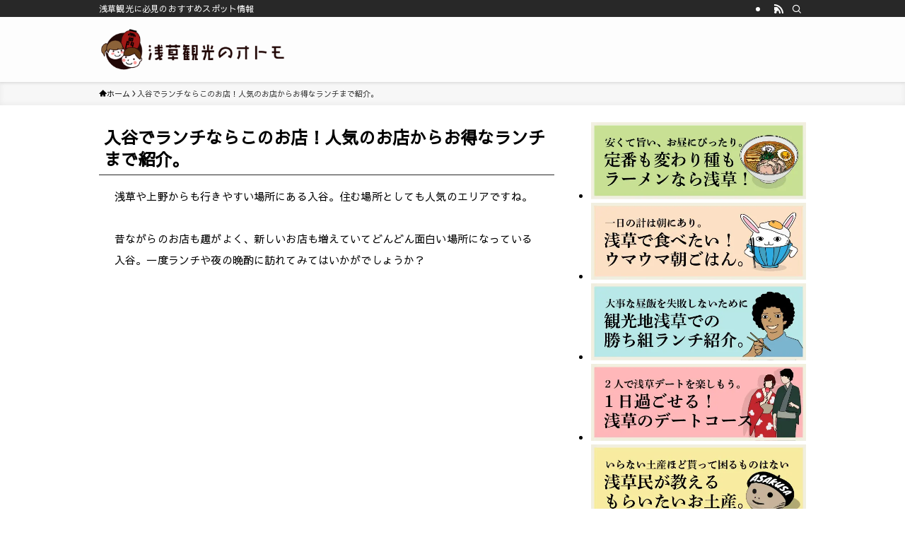

--- FILE ---
content_type: text/html; charset=UTF-8
request_url: https://asakusakanko.com/iriya-lunch/
body_size: 25959
content:
<!DOCTYPE html>
<html lang="ja" data-loaded="false" data-scrolled="false" data-spmenu="closed">
<head>
<meta charset="utf-8">
<meta name="format-detection" content="telephone=no">
<meta http-equiv="X-UA-Compatible" content="IE=edge">
<meta name="viewport" content="width=device-width, viewport-fit=cover">
<meta name='robots' content='max-image-preview:large' />
<link rel="alternate" type="application/rss+xml" title="浅草観光のオトモ &raquo; フィード" href="https://asakusakanko.com/feed/" />
<link rel="alternate" type="application/rss+xml" title="浅草観光のオトモ &raquo; コメントフィード" href="https://asakusakanko.com/comments/feed/" />
<link rel="alternate" type="application/rss+xml" title="浅草観光のオトモ &raquo; 入谷でランチならこのお店！人気のお店からお得なランチまで紹介。 のコメントのフィード" href="https://asakusakanko.com/iriya-lunch/feed/" />

<!-- SEO SIMPLE PACK 3.2.1 -->
<title>入谷でランチならこのお店！人気のお店からお得なランチまで紹介。 | 浅草観光のオトモ</title>
<meta name="description" content="浅草や上野からも行きやすい場所にある入谷。住む場所としても人気のエリアですね。 昔ながらのお店も趣がよく、新しいお店も増えていてどんどん面白い場所になっている入谷。一度ランチや夜の晩酌に訪れてみてはいかがでしょうか？ 入谷でランチならこのお">
<link rel="canonical" href="https://asakusakanko.com/iriya-lunch/">
<meta property="og:locale" content="ja_JP">
<meta property="og:type" content="article">
<meta property="og:image" content="https://asakusakanko.com/wp-content/uploads/2016/11/800px-TokyoMetro-H18-Iriya-station-2-entrance.jpg">
<meta property="og:title" content="入谷でランチならこのお店！人気のお店からお得なランチまで紹介。 | 浅草観光のオトモ">
<meta property="og:description" content="浅草や上野からも行きやすい場所にある入谷。住む場所としても人気のエリアですね。 昔ながらのお店も趣がよく、新しいお店も増えていてどんどん面白い場所になっている入谷。一度ランチや夜の晩酌に訪れてみてはいかがでしょうか？ 入谷でランチならこのお">
<meta property="og:url" content="https://asakusakanko.com/iriya-lunch/">
<meta property="og:site_name" content="浅草観光のオトモ">
<meta name="twitter:card" content="summary_large_image">
<!-- Google Analytics (gtag.js) -->
<script async src="https://www.googletagmanager.com/gtag/js?id=UA-51913346-2"></script>
<script>
	window.dataLayer = window.dataLayer || [];
	function gtag(){dataLayer.push(arguments);}
	gtag("js", new Date());
	gtag("config", "UA-51913346-2");
</script>
	<!-- / SEO SIMPLE PACK -->

<link rel='stylesheet' id='wp-block-library-css' href='https://asakusakanko.com/wp-includes/css/dist/block-library/style.min.css?ver=6.4.7' type='text/css' media='all' />
<link rel='stylesheet' id='swell-icons-css' href='https://asakusakanko.com/wp-content/themes/swell/build/css/swell-icons.css?ver=2.13.0' type='text/css' media='all' />
<link rel='stylesheet' id='main_style-css' href='https://asakusakanko.com/wp-content/themes/swell/build/css/main.css?ver=2.13.0' type='text/css' media='all' />
<link rel='stylesheet' id='swell_blocks-css' href='https://asakusakanko.com/wp-content/themes/swell/build/css/blocks.css?ver=2.13.0' type='text/css' media='all' />
<style id='swell_custom-inline-css' type='text/css'>
:root{--swl-fz--content:14px;--swl-font_family:"游ゴシック体", "Yu Gothic", YuGothic, "Hiragino Kaku Gothic ProN", "Hiragino Sans", Meiryo, sans-serif;--swl-font_weight:500;--color_main:#282828;--color_text:#000000;--color_link:#1176d4;--color_htag:#282828;--color_bg:#ffffff;--color_gradient1:#d8ffff;--color_gradient2:#87e7ff;--color_main_thin:rgba(50, 50, 50, 0.05 );--color_main_dark:rgba(30, 30, 30, 1 );--color_list_check:#282828;--color_list_num:#282828;--color_list_good:#86dd7b;--color_list_triangle:#f4e03a;--color_list_bad:#f36060;--color_faq_q:#d55656;--color_faq_a:#6599b7;--color_icon_good:#3cd250;--color_icon_good_bg:#ecffe9;--color_icon_bad:#4b73eb;--color_icon_bad_bg:#eafaff;--color_icon_info:#f578b4;--color_icon_info_bg:#fff0fa;--color_icon_announce:#ffa537;--color_icon_announce_bg:#fff5f0;--color_icon_pen:#7a7a7a;--color_icon_pen_bg:#f7f7f7;--color_icon_book:#787364;--color_icon_book_bg:#f8f6ef;--color_icon_point:#ffa639;--color_icon_check:#86d67c;--color_icon_batsu:#f36060;--color_icon_hatena:#5295cc;--color_icon_caution:#f7da38;--color_icon_memo:#84878a;--color_deep01:#e44141;--color_deep02:#3d79d5;--color_deep03:#63a84d;--color_deep04:#f09f4d;--color_pale01:#fff2f0;--color_pale02:#f3f8fd;--color_pale03:#f1f9ee;--color_pale04:#fdf9ee;--color_mark_blue:#b7e3ff;--color_mark_green:#bdf9c3;--color_mark_yellow:#fcf69f;--color_mark_orange:#ffddbc;--border01:solid 1px var(--color_main);--border02:double 4px var(--color_main);--border03:dashed 2px var(--color_border);--border04:solid 4px var(--color_gray);--card_posts_thumb_ratio:56.25%;--list_posts_thumb_ratio:61.805%;--big_posts_thumb_ratio:56.25%;--thumb_posts_thumb_ratio:61.805%;--blogcard_thumb_ratio:56.25%;--color_header_bg:#fdfdfd;--color_header_text:#333;--color_footer_bg:#fdfdfd;--color_footer_text:#333;--container_size:1000px;--article_size:1000px;--logo_size_sp:60px;--logo_size_pc:60px;--logo_size_pcfix:40px;}.swl-cell-bg[data-icon="doubleCircle"]{--cell-icon-color:#ffc977}.swl-cell-bg[data-icon="circle"]{--cell-icon-color:#94e29c}.swl-cell-bg[data-icon="triangle"]{--cell-icon-color:#eeda2f}.swl-cell-bg[data-icon="close"]{--cell-icon-color:#ec9191}.swl-cell-bg[data-icon="hatena"]{--cell-icon-color:#93c9da}.swl-cell-bg[data-icon="check"]{--cell-icon-color:#94e29c}.swl-cell-bg[data-icon="line"]{--cell-icon-color:#9b9b9b}.cap_box[data-colset="col1"]{--capbox-color:#f59b5f;--capbox-color--bg:#fff8eb}.cap_box[data-colset="col2"]{--capbox-color:#5fb9f5;--capbox-color--bg:#edf5ff}.cap_box[data-colset="col3"]{--capbox-color:#2fcd90;--capbox-color--bg:#eafaf2}.red_{--the-btn-color:#f74a4a;--the-btn-color2:#ffbc49;--the-solid-shadow: rgba(185, 56, 56, 1 )}.blue_{--the-btn-color:#338df4;--the-btn-color2:#35eaff;--the-solid-shadow: rgba(38, 106, 183, 1 )}.green_{--the-btn-color:#62d847;--the-btn-color2:#7bf7bd;--the-solid-shadow: rgba(74, 162, 53, 1 )}.is-style-btn_normal{--the-btn-radius:80px}.is-style-btn_solid{--the-btn-radius:80px}.is-style-btn_shiny{--the-btn-radius:80px}.is-style-btn_line{--the-btn-radius:80px}.post_content blockquote{padding:1.5em 2em 1.5em 3em}.post_content blockquote::before{content:"";display:block;width:5px;height:calc(100% - 3em);top:1.5em;left:1.5em;border-left:solid 1px rgba(180,180,180,.75);border-right:solid 1px rgba(180,180,180,.75);}.mark_blue{background:-webkit-linear-gradient(transparent 64%,var(--color_mark_blue) 0%);background:linear-gradient(transparent 64%,var(--color_mark_blue) 0%)}.mark_green{background:-webkit-linear-gradient(transparent 64%,var(--color_mark_green) 0%);background:linear-gradient(transparent 64%,var(--color_mark_green) 0%)}.mark_yellow{background:-webkit-linear-gradient(transparent 64%,var(--color_mark_yellow) 0%);background:linear-gradient(transparent 64%,var(--color_mark_yellow) 0%)}.mark_orange{background:-webkit-linear-gradient(transparent 64%,var(--color_mark_orange) 0%);background:linear-gradient(transparent 64%,var(--color_mark_orange) 0%)}[class*="is-style-icon_"]{color:#333;border-width:0}[class*="is-style-big_icon_"]{border-width:2px;border-style:solid}[data-col="gray"] .c-balloon__text{background:#f7f7f7;border-color:#ccc}[data-col="gray"] .c-balloon__before{border-right-color:#f7f7f7}[data-col="green"] .c-balloon__text{background:#d1f8c2;border-color:#9ddd93}[data-col="green"] .c-balloon__before{border-right-color:#d1f8c2}[data-col="blue"] .c-balloon__text{background:#e2f6ff;border-color:#93d2f0}[data-col="blue"] .c-balloon__before{border-right-color:#e2f6ff}[data-col="red"] .c-balloon__text{background:#ffebeb;border-color:#f48789}[data-col="red"] .c-balloon__before{border-right-color:#ffebeb}[data-col="yellow"] .c-balloon__text{background:#f9f7d2;border-color:#fbe593}[data-col="yellow"] .c-balloon__before{border-right-color:#f9f7d2}.-type-list2 .p-postList__body::after,.-type-big .p-postList__body::after{content: "READ MORE »";}.c-postThumb__cat{background-color:#282828;color:#fff;background-image: repeating-linear-gradient(-45deg,rgba(255,255,255,.1),rgba(255,255,255,.1) 6px,transparent 6px,transparent 12px)}.post_content h2:where(:not([class^="swell-block-"]):not(.faq_q):not(.p-postList__title))::before{position:absolute;display:block;pointer-events:none}.post_content h3:where(:not([class^="swell-block-"]):not(.faq_q):not(.p-postList__title)){padding:0 .5em .5em}.post_content h3:where(:not([class^="swell-block-"]):not(.faq_q):not(.p-postList__title))::before{content:"";width:100%;height:2px;background: repeating-linear-gradient(90deg, var(--color_htag) 0%, var(--color_htag) 29.3%, rgba(50, 50, 50, 0.2 ) 29.3%, rgba(50, 50, 50, 0.2 ) 100%)}.post_content h4:where(:not([class^="swell-block-"]):not(.faq_q):not(.p-postList__title)){padding:0 0 0 16px;border-left:solid 2px var(--color_htag)}.l-header{box-shadow: 0 1px 4px rgba(0,0,0,.12)}.l-header__bar{color:#fff;background:var(--color_main)}.l-header__menuBtn{order:1}.l-header__customBtn{order:3}.c-gnav a::after{background:var(--color_main);width:100%;height:2px;transform:scaleX(0)}.p-spHeadMenu .menu-item.-current{border-bottom-color:var(--color_main)}.c-gnav > li:hover > a::after,.c-gnav > .-current > a::after{transform: scaleX(1)}.c-gnav .sub-menu{color:#333;background:#fff}.l-fixHeader::before{opacity:1}#pagetop{border-radius:50%}.c-widget__title.-spmenu{padding:.5em .75em;border-radius:var(--swl-radius--2, 0px);background:var(--color_main);color:#fff;}.c-widget__title.-footer{padding:.5em}.c-widget__title.-footer::before{content:"";bottom:0;left:0;width:40%;z-index:1;background:var(--color_main)}.c-widget__title.-footer::after{content:"";bottom:0;left:0;width:100%;background:var(--color_border)}.c-secTitle{border-left:solid 2px var(--color_main);padding:0em .75em}.p-spMenu{color:#333}.p-spMenu__inner::before{background:#fdfdfd;opacity:1}.p-spMenu__overlay{background:#000;opacity:0.6}[class*="page-numbers"]{color:#fff;background-color:#dedede}a{text-decoration: none}.l-topTitleArea.c-filterLayer::before{background-color:#000;opacity:0.2;content:""}@media screen and (min-width: 960px){:root{}}@media screen and (max-width: 959px){:root{}.l-header__logo{order:2;text-align:center}}@media screen and (min-width: 600px){:root{--swl-fz--content:15px;}}@media screen and (max-width: 599px){:root{}}@media (min-width: 1208px) {.alignwide{left:-100px;width:calc(100% + 200px);}}@media (max-width: 1208px) {.-sidebar-off .swell-block-fullWide__inner.l-container .alignwide{left:0px;width:100%;}}.l-fixHeader .l-fixHeader__gnav{order:0}[data-scrolled=true] .l-fixHeader[data-ready]{opacity:1;-webkit-transform:translateY(0)!important;transform:translateY(0)!important;visibility:visible}.-body-solid .l-fixHeader{box-shadow:0 2px 4px var(--swl-color_shadow)}.l-fixHeader__inner{align-items:stretch;color:var(--color_header_text);display:flex;padding-bottom:0;padding-top:0;position:relative;z-index:1}.l-fixHeader__logo{align-items:center;display:flex;line-height:1;margin-right:24px;order:0;padding:16px 0}.is-style-btn_normal a,.is-style-btn_shiny a{box-shadow:var(--swl-btn_shadow)}.c-shareBtns__btn,.is-style-balloon>.c-tabList .c-tabList__button,.p-snsCta,[class*=page-numbers]{box-shadow:var(--swl-box_shadow)}.p-articleThumb__img,.p-articleThumb__youtube{box-shadow:var(--swl-img_shadow)}.p-pickupBanners__item .c-bannerLink,.p-postList__thumb{box-shadow:0 2px 8px rgba(0,0,0,.1),0 4px 4px -4px rgba(0,0,0,.1)}.p-postList.-w-ranking li:before{background-image:repeating-linear-gradient(-45deg,hsla(0,0%,100%,.1),hsla(0,0%,100%,.1) 6px,transparent 0,transparent 12px);box-shadow:1px 1px 4px rgba(0,0,0,.2)}.l-header__bar{position:relative;width:100%}.l-header__bar .c-catchphrase{color:inherit;font-size:12px;letter-spacing:var(--swl-letter_spacing,.2px);line-height:14px;margin-right:auto;overflow:hidden;padding:4px 0;white-space:nowrap;width:50%}.l-header__bar .c-iconList .c-iconList__link{margin:0;padding:4px 6px}.l-header__barInner{align-items:center;display:flex;justify-content:flex-end}@media (min-width:960px){.-series .l-header__inner{align-items:stretch;display:flex}.-series .l-header__logo{align-items:center;display:flex;flex-wrap:wrap;margin-right:24px;padding:16px 0}.-series .l-header__logo .c-catchphrase{font-size:13px;padding:4px 0}.-series .c-headLogo{margin-right:16px}.-series-right .l-header__inner{justify-content:space-between}.-series-right .c-gnavWrap{margin-left:auto}.-series-right .w-header{margin-left:12px}.-series-left .w-header{margin-left:auto}}@media (min-width:960px) and (min-width:600px){.-series .c-headLogo{max-width:400px}}.c-gnav .sub-menu a:before,.c-listMenu a:before{-webkit-font-smoothing:antialiased;-moz-osx-font-smoothing:grayscale;font-family:icomoon!important;font-style:normal;font-variant:normal;font-weight:400;line-height:1;text-transform:none}.c-submenuToggleBtn{display:none}.c-listMenu a{padding:.75em 1em .75em 1.5em;transition:padding .25s}.c-listMenu a:hover{padding-left:1.75em;padding-right:.75em}.c-gnav .sub-menu a:before,.c-listMenu a:before{color:inherit;content:"\e921";display:inline-block;left:2px;position:absolute;top:50%;-webkit-transform:translateY(-50%);transform:translateY(-50%);vertical-align:middle}.widget_categories>ul>.cat-item>a,.wp-block-categories-list>li>a{padding-left:1.75em}.c-listMenu .children,.c-listMenu .sub-menu{margin:0}.c-listMenu .children a,.c-listMenu .sub-menu a{font-size:.9em;padding-left:2.5em}.c-listMenu .children a:before,.c-listMenu .sub-menu a:before{left:1em}.c-listMenu .children a:hover,.c-listMenu .sub-menu a:hover{padding-left:2.75em}.c-listMenu .children ul a,.c-listMenu .sub-menu ul a{padding-left:3.25em}.c-listMenu .children ul a:before,.c-listMenu .sub-menu ul a:before{left:1.75em}.c-listMenu .children ul a:hover,.c-listMenu .sub-menu ul a:hover{padding-left:3.5em}.c-gnav li:hover>.sub-menu{opacity:1;visibility:visible}.c-gnav .sub-menu:before{background:inherit;content:"";height:100%;left:0;position:absolute;top:0;width:100%;z-index:0}.c-gnav .sub-menu .sub-menu{left:100%;top:0;z-index:-1}.c-gnav .sub-menu a{padding-left:2em}.c-gnav .sub-menu a:before{left:.5em}.c-gnav .sub-menu a:hover .ttl{left:4px}:root{--color_content_bg:var(--color_bg);}.c-widget__title.-side{padding:.5em}.c-widget__title.-side::before{content:"";bottom:0;left:0;width:40%;z-index:1;background:var(--color_main)}.c-widget__title.-side::after{content:"";bottom:0;left:0;width:100%;background:var(--color_border)}.page.-index-off .w-beforeToc{display:none}@media screen and (min-width: 960px){:root{}}@media screen and (max-width: 959px){:root{}}@media screen and (min-width: 600px){:root{}}@media screen and (max-width: 599px){:root{}}.swell-block-fullWide__inner.l-container{--swl-fw_inner_pad:var(--swl-pad_container,0px)}@media (min-width:960px){.-sidebar-on .l-content .alignfull,.-sidebar-on .l-content .alignwide{left:-16px;width:calc(100% + 32px)}.swell-block-fullWide__inner.l-article{--swl-fw_inner_pad:var(--swl-pad_post_content,0px)}.-sidebar-on .swell-block-fullWide__inner .alignwide{left:0;width:100%}.-sidebar-on .swell-block-fullWide__inner .alignfull{left:calc(0px - var(--swl-fw_inner_pad, 0))!important;margin-left:0!important;margin-right:0!important;width:calc(100% + var(--swl-fw_inner_pad, 0)*2)!important}}.-index-off .p-toc,.swell-toc-placeholder:empty{display:none}.p-toc.-modal{height:100%;margin:0;overflow-y:auto;padding:0}#main_content .p-toc{border-radius:var(--swl-radius--2,0);margin:4em auto;max-width:800px}#sidebar .p-toc{margin-top:-.5em}.p-toc .__pn:before{content:none!important;counter-increment:none}.p-toc .__prev{margin:0 0 1em}.p-toc .__next{margin:1em 0 0}.p-toc.is-omitted:not([data-omit=ct]) [data-level="2"] .p-toc__childList{height:0;margin-bottom:-.5em;visibility:hidden}.p-toc.is-omitted:not([data-omit=nest]){position:relative}.p-toc.is-omitted:not([data-omit=nest]):before{background:linear-gradient(hsla(0,0%,100%,0),var(--color_bg));bottom:5em;content:"";height:4em;left:0;opacity:.75;pointer-events:none;position:absolute;width:100%;z-index:1}.p-toc.is-omitted:not([data-omit=nest]):after{background:var(--color_bg);bottom:0;content:"";height:5em;left:0;opacity:.75;position:absolute;width:100%;z-index:1}.p-toc.is-omitted:not([data-omit=nest]) .__next,.p-toc.is-omitted:not([data-omit=nest]) [data-omit="1"]{display:none}.p-toc .p-toc__expandBtn{background-color:#f7f7f7;border:rgba(0,0,0,.2);border-radius:5em;box-shadow:0 0 0 1px #bbb;color:#333;display:block;font-size:14px;line-height:1.5;margin:.75em auto 0;min-width:6em;padding:.5em 1em;position:relative;transition:box-shadow .25s;z-index:2}.p-toc[data-omit=nest] .p-toc__expandBtn{display:inline-block;font-size:13px;margin:0 0 0 1.25em;padding:.5em .75em}.p-toc:not([data-omit=nest]) .p-toc__expandBtn:after,.p-toc:not([data-omit=nest]) .p-toc__expandBtn:before{border-top-color:inherit;border-top-style:dotted;border-top-width:3px;content:"";display:block;height:1px;position:absolute;top:calc(50% - 1px);transition:border-color .25s;width:100%;width:22px}.p-toc:not([data-omit=nest]) .p-toc__expandBtn:before{right:calc(100% + 1em)}.p-toc:not([data-omit=nest]) .p-toc__expandBtn:after{left:calc(100% + 1em)}.p-toc.is-expanded .p-toc__expandBtn{border-color:transparent}.p-toc__ttl{display:block;font-size:1.2em;line-height:1;position:relative;text-align:center}.p-toc__ttl:before{content:"\e918";display:inline-block;font-family:icomoon;margin-right:.5em;padding-bottom:2px;vertical-align:middle}#index_modal .p-toc__ttl{margin-bottom:.5em}.p-toc__list li{line-height:1.6}.p-toc__list>li+li{margin-top:.5em}.p-toc__list .p-toc__childList{padding-left:.5em}.p-toc__list [data-level="3"]{font-size:.9em}.p-toc__list .mininote{display:none}.post_content .p-toc__list{padding-left:0}#sidebar .p-toc__list{margin-bottom:0}#sidebar .p-toc__list .p-toc__childList{padding-left:0}.p-toc__link{color:inherit;font-size:inherit;text-decoration:none}.p-toc__link:hover{opacity:.8}.p-toc.-double{background:var(--color_gray);background:linear-gradient(-45deg,transparent 25%,var(--color_gray) 25%,var(--color_gray) 50%,transparent 50%,transparent 75%,var(--color_gray) 75%,var(--color_gray));background-clip:padding-box;background-size:4px 4px;border-bottom:4px double var(--color_border);border-top:4px double var(--color_border);padding:1.5em 1em 1em}.p-toc.-double .p-toc__ttl{margin-bottom:.75em}@media (min-width:960px){#main_content .p-toc{width:92%}}@media (hover:hover){.p-toc .p-toc__expandBtn:hover{border-color:transparent;box-shadow:0 0 0 2px currentcolor}}@media (min-width:600px){.p-toc.-double{padding:2em}}
</style>
<link rel='stylesheet' id='swell-parts/footer-css' href='https://asakusakanko.com/wp-content/themes/swell/build/css/modules/parts/footer.css?ver=2.13.0' type='text/css' media='all' />
<link rel='stylesheet' id='swell-page/page-css' href='https://asakusakanko.com/wp-content/themes/swell/build/css/modules/page/page.css?ver=2.13.0' type='text/css' media='all' />
<link rel='stylesheet' id='swell-parts/comments-css' href='https://asakusakanko.com/wp-content/themes/swell/build/css/modules/parts/comments.css?ver=2.13.0' type='text/css' media='all' />
<style id='rinkerg-gutenberg-rinker-style-inline-css' type='text/css'>
.wp-block-create-block-block{background-color:#21759b;color:#fff;padding:2px}

</style>
<style id='classic-theme-styles-inline-css' type='text/css'>
/*! This file is auto-generated */
.wp-block-button__link{color:#fff;background-color:#32373c;border-radius:9999px;box-shadow:none;text-decoration:none;padding:calc(.667em + 2px) calc(1.333em + 2px);font-size:1.125em}.wp-block-file__button{background:#32373c;color:#fff;text-decoration:none}
</style>
<style id='global-styles-inline-css' type='text/css'>
body{--wp--preset--color--black: #000;--wp--preset--color--cyan-bluish-gray: #abb8c3;--wp--preset--color--white: #fff;--wp--preset--color--pale-pink: #f78da7;--wp--preset--color--vivid-red: #cf2e2e;--wp--preset--color--luminous-vivid-orange: #ff6900;--wp--preset--color--luminous-vivid-amber: #fcb900;--wp--preset--color--light-green-cyan: #7bdcb5;--wp--preset--color--vivid-green-cyan: #00d084;--wp--preset--color--pale-cyan-blue: #8ed1fc;--wp--preset--color--vivid-cyan-blue: #0693e3;--wp--preset--color--vivid-purple: #9b51e0;--wp--preset--color--swl-main: var(--color_main);--wp--preset--color--swl-main-thin: var(--color_main_thin);--wp--preset--color--swl-gray: var(--color_gray);--wp--preset--color--swl-deep-01: var(--color_deep01);--wp--preset--color--swl-deep-02: var(--color_deep02);--wp--preset--color--swl-deep-03: var(--color_deep03);--wp--preset--color--swl-deep-04: var(--color_deep04);--wp--preset--color--swl-pale-01: var(--color_pale01);--wp--preset--color--swl-pale-02: var(--color_pale02);--wp--preset--color--swl-pale-03: var(--color_pale03);--wp--preset--color--swl-pale-04: var(--color_pale04);--wp--preset--gradient--vivid-cyan-blue-to-vivid-purple: linear-gradient(135deg,rgba(6,147,227,1) 0%,rgb(155,81,224) 100%);--wp--preset--gradient--light-green-cyan-to-vivid-green-cyan: linear-gradient(135deg,rgb(122,220,180) 0%,rgb(0,208,130) 100%);--wp--preset--gradient--luminous-vivid-amber-to-luminous-vivid-orange: linear-gradient(135deg,rgba(252,185,0,1) 0%,rgba(255,105,0,1) 100%);--wp--preset--gradient--luminous-vivid-orange-to-vivid-red: linear-gradient(135deg,rgba(255,105,0,1) 0%,rgb(207,46,46) 100%);--wp--preset--gradient--very-light-gray-to-cyan-bluish-gray: linear-gradient(135deg,rgb(238,238,238) 0%,rgb(169,184,195) 100%);--wp--preset--gradient--cool-to-warm-spectrum: linear-gradient(135deg,rgb(74,234,220) 0%,rgb(151,120,209) 20%,rgb(207,42,186) 40%,rgb(238,44,130) 60%,rgb(251,105,98) 80%,rgb(254,248,76) 100%);--wp--preset--gradient--blush-light-purple: linear-gradient(135deg,rgb(255,206,236) 0%,rgb(152,150,240) 100%);--wp--preset--gradient--blush-bordeaux: linear-gradient(135deg,rgb(254,205,165) 0%,rgb(254,45,45) 50%,rgb(107,0,62) 100%);--wp--preset--gradient--luminous-dusk: linear-gradient(135deg,rgb(255,203,112) 0%,rgb(199,81,192) 50%,rgb(65,88,208) 100%);--wp--preset--gradient--pale-ocean: linear-gradient(135deg,rgb(255,245,203) 0%,rgb(182,227,212) 50%,rgb(51,167,181) 100%);--wp--preset--gradient--electric-grass: linear-gradient(135deg,rgb(202,248,128) 0%,rgb(113,206,126) 100%);--wp--preset--gradient--midnight: linear-gradient(135deg,rgb(2,3,129) 0%,rgb(40,116,252) 100%);--wp--preset--font-size--small: 0.9em;--wp--preset--font-size--medium: 1.1em;--wp--preset--font-size--large: 1.25em;--wp--preset--font-size--x-large: 42px;--wp--preset--font-size--xs: 0.75em;--wp--preset--font-size--huge: 1.6em;--wp--preset--spacing--20: 0.44rem;--wp--preset--spacing--30: 0.67rem;--wp--preset--spacing--40: 1rem;--wp--preset--spacing--50: 1.5rem;--wp--preset--spacing--60: 2.25rem;--wp--preset--spacing--70: 3.38rem;--wp--preset--spacing--80: 5.06rem;--wp--preset--shadow--natural: 6px 6px 9px rgba(0, 0, 0, 0.2);--wp--preset--shadow--deep: 12px 12px 50px rgba(0, 0, 0, 0.4);--wp--preset--shadow--sharp: 6px 6px 0px rgba(0, 0, 0, 0.2);--wp--preset--shadow--outlined: 6px 6px 0px -3px rgba(255, 255, 255, 1), 6px 6px rgba(0, 0, 0, 1);--wp--preset--shadow--crisp: 6px 6px 0px rgba(0, 0, 0, 1);}:where(.is-layout-flex){gap: 0.5em;}:where(.is-layout-grid){gap: 0.5em;}body .is-layout-flow > .alignleft{float: left;margin-inline-start: 0;margin-inline-end: 2em;}body .is-layout-flow > .alignright{float: right;margin-inline-start: 2em;margin-inline-end: 0;}body .is-layout-flow > .aligncenter{margin-left: auto !important;margin-right: auto !important;}body .is-layout-constrained > .alignleft{float: left;margin-inline-start: 0;margin-inline-end: 2em;}body .is-layout-constrained > .alignright{float: right;margin-inline-start: 2em;margin-inline-end: 0;}body .is-layout-constrained > .aligncenter{margin-left: auto !important;margin-right: auto !important;}body .is-layout-constrained > :where(:not(.alignleft):not(.alignright):not(.alignfull)){max-width: var(--wp--style--global--content-size);margin-left: auto !important;margin-right: auto !important;}body .is-layout-constrained > .alignwide{max-width: var(--wp--style--global--wide-size);}body .is-layout-flex{display: flex;}body .is-layout-flex{flex-wrap: wrap;align-items: center;}body .is-layout-flex > *{margin: 0;}body .is-layout-grid{display: grid;}body .is-layout-grid > *{margin: 0;}:where(.wp-block-columns.is-layout-flex){gap: 2em;}:where(.wp-block-columns.is-layout-grid){gap: 2em;}:where(.wp-block-post-template.is-layout-flex){gap: 1.25em;}:where(.wp-block-post-template.is-layout-grid){gap: 1.25em;}.has-black-color{color: var(--wp--preset--color--black) !important;}.has-cyan-bluish-gray-color{color: var(--wp--preset--color--cyan-bluish-gray) !important;}.has-white-color{color: var(--wp--preset--color--white) !important;}.has-pale-pink-color{color: var(--wp--preset--color--pale-pink) !important;}.has-vivid-red-color{color: var(--wp--preset--color--vivid-red) !important;}.has-luminous-vivid-orange-color{color: var(--wp--preset--color--luminous-vivid-orange) !important;}.has-luminous-vivid-amber-color{color: var(--wp--preset--color--luminous-vivid-amber) !important;}.has-light-green-cyan-color{color: var(--wp--preset--color--light-green-cyan) !important;}.has-vivid-green-cyan-color{color: var(--wp--preset--color--vivid-green-cyan) !important;}.has-pale-cyan-blue-color{color: var(--wp--preset--color--pale-cyan-blue) !important;}.has-vivid-cyan-blue-color{color: var(--wp--preset--color--vivid-cyan-blue) !important;}.has-vivid-purple-color{color: var(--wp--preset--color--vivid-purple) !important;}.has-black-background-color{background-color: var(--wp--preset--color--black) !important;}.has-cyan-bluish-gray-background-color{background-color: var(--wp--preset--color--cyan-bluish-gray) !important;}.has-white-background-color{background-color: var(--wp--preset--color--white) !important;}.has-pale-pink-background-color{background-color: var(--wp--preset--color--pale-pink) !important;}.has-vivid-red-background-color{background-color: var(--wp--preset--color--vivid-red) !important;}.has-luminous-vivid-orange-background-color{background-color: var(--wp--preset--color--luminous-vivid-orange) !important;}.has-luminous-vivid-amber-background-color{background-color: var(--wp--preset--color--luminous-vivid-amber) !important;}.has-light-green-cyan-background-color{background-color: var(--wp--preset--color--light-green-cyan) !important;}.has-vivid-green-cyan-background-color{background-color: var(--wp--preset--color--vivid-green-cyan) !important;}.has-pale-cyan-blue-background-color{background-color: var(--wp--preset--color--pale-cyan-blue) !important;}.has-vivid-cyan-blue-background-color{background-color: var(--wp--preset--color--vivid-cyan-blue) !important;}.has-vivid-purple-background-color{background-color: var(--wp--preset--color--vivid-purple) !important;}.has-black-border-color{border-color: var(--wp--preset--color--black) !important;}.has-cyan-bluish-gray-border-color{border-color: var(--wp--preset--color--cyan-bluish-gray) !important;}.has-white-border-color{border-color: var(--wp--preset--color--white) !important;}.has-pale-pink-border-color{border-color: var(--wp--preset--color--pale-pink) !important;}.has-vivid-red-border-color{border-color: var(--wp--preset--color--vivid-red) !important;}.has-luminous-vivid-orange-border-color{border-color: var(--wp--preset--color--luminous-vivid-orange) !important;}.has-luminous-vivid-amber-border-color{border-color: var(--wp--preset--color--luminous-vivid-amber) !important;}.has-light-green-cyan-border-color{border-color: var(--wp--preset--color--light-green-cyan) !important;}.has-vivid-green-cyan-border-color{border-color: var(--wp--preset--color--vivid-green-cyan) !important;}.has-pale-cyan-blue-border-color{border-color: var(--wp--preset--color--pale-cyan-blue) !important;}.has-vivid-cyan-blue-border-color{border-color: var(--wp--preset--color--vivid-cyan-blue) !important;}.has-vivid-purple-border-color{border-color: var(--wp--preset--color--vivid-purple) !important;}.has-vivid-cyan-blue-to-vivid-purple-gradient-background{background: var(--wp--preset--gradient--vivid-cyan-blue-to-vivid-purple) !important;}.has-light-green-cyan-to-vivid-green-cyan-gradient-background{background: var(--wp--preset--gradient--light-green-cyan-to-vivid-green-cyan) !important;}.has-luminous-vivid-amber-to-luminous-vivid-orange-gradient-background{background: var(--wp--preset--gradient--luminous-vivid-amber-to-luminous-vivid-orange) !important;}.has-luminous-vivid-orange-to-vivid-red-gradient-background{background: var(--wp--preset--gradient--luminous-vivid-orange-to-vivid-red) !important;}.has-very-light-gray-to-cyan-bluish-gray-gradient-background{background: var(--wp--preset--gradient--very-light-gray-to-cyan-bluish-gray) !important;}.has-cool-to-warm-spectrum-gradient-background{background: var(--wp--preset--gradient--cool-to-warm-spectrum) !important;}.has-blush-light-purple-gradient-background{background: var(--wp--preset--gradient--blush-light-purple) !important;}.has-blush-bordeaux-gradient-background{background: var(--wp--preset--gradient--blush-bordeaux) !important;}.has-luminous-dusk-gradient-background{background: var(--wp--preset--gradient--luminous-dusk) !important;}.has-pale-ocean-gradient-background{background: var(--wp--preset--gradient--pale-ocean) !important;}.has-electric-grass-gradient-background{background: var(--wp--preset--gradient--electric-grass) !important;}.has-midnight-gradient-background{background: var(--wp--preset--gradient--midnight) !important;}.has-small-font-size{font-size: var(--wp--preset--font-size--small) !important;}.has-medium-font-size{font-size: var(--wp--preset--font-size--medium) !important;}.has-large-font-size{font-size: var(--wp--preset--font-size--large) !important;}.has-x-large-font-size{font-size: var(--wp--preset--font-size--x-large) !important;}
.wp-block-navigation a:where(:not(.wp-element-button)){color: inherit;}
:where(.wp-block-post-template.is-layout-flex){gap: 1.25em;}:where(.wp-block-post-template.is-layout-grid){gap: 1.25em;}
:where(.wp-block-columns.is-layout-flex){gap: 2em;}:where(.wp-block-columns.is-layout-grid){gap: 2em;}
.wp-block-pullquote{font-size: 1.5em;line-height: 1.6;}
</style>
<link rel='stylesheet' id='asakusa_commnet_customize_main-css' href='https://asakusakanko.com/wp-content/plugins/asakusa-comment-customize/css/main.css?ver=6.4.7' type='text/css' media='all' />
<link rel='stylesheet' id='contact-form-7-css' href='https://asakusakanko.com/wp-content/plugins/contact-form-7/includes/css/styles.css?ver=5.8.5' type='text/css' media='all' />
<link rel='stylesheet' id='yyi_rinker_stylesheet-css' href='https://asakusakanko.com/wp-content/plugins/yyi-rinker/css/style.css?v=1.10.2&#038;ver=6.4.7' type='text/css' media='all' />

<noscript><link href="https://asakusakanko.com/wp-content/themes/swell/build/css/noscript.css" rel="stylesheet"></noscript>
<link rel="https://api.w.org/" href="https://asakusakanko.com/wp-json/" /><link rel="alternate" type="application/json" href="https://asakusakanko.com/wp-json/wp/v2/pages/8220" /><link rel='shortlink' href='https://asakusakanko.com/?p=8220' />
<style>
.yyi-rinker-images {
    display: flex;
    justify-content: center;
    align-items: center;
    position: relative;

}
div.yyi-rinker-image img.yyi-rinker-main-img.hidden {
    display: none;
}

.yyi-rinker-images-arrow {
    cursor: pointer;
    position: absolute;
    top: 50%;
    display: block;
    margin-top: -11px;
    opacity: 0.6;
    width: 22px;
}

.yyi-rinker-images-arrow-left{
    left: -10px;
}
.yyi-rinker-images-arrow-right{
    right: -10px;
}

.yyi-rinker-images-arrow-left.hidden {
    display: none;
}

.yyi-rinker-images-arrow-right.hidden {
    display: none;
}
div.yyi-rinker-contents.yyi-rinker-design-tate  div.yyi-rinker-box{
    flex-direction: column;
}

div.yyi-rinker-contents.yyi-rinker-design-slim div.yyi-rinker-box .yyi-rinker-links {
    flex-direction: column;
}

div.yyi-rinker-contents.yyi-rinker-design-slim div.yyi-rinker-info {
    width: 100%;
}

div.yyi-rinker-contents.yyi-rinker-design-slim .yyi-rinker-title {
    text-align: center;
}

div.yyi-rinker-contents.yyi-rinker-design-slim .yyi-rinker-links {
    text-align: center;
}
div.yyi-rinker-contents.yyi-rinker-design-slim .yyi-rinker-image {
    margin: auto;
}

div.yyi-rinker-contents.yyi-rinker-design-slim div.yyi-rinker-info ul.yyi-rinker-links li {
	align-self: stretch;
}
div.yyi-rinker-contents.yyi-rinker-design-slim div.yyi-rinker-box div.yyi-rinker-info {
	padding: 0;
}
div.yyi-rinker-contents.yyi-rinker-design-slim div.yyi-rinker-box {
	flex-direction: column;
	padding: 14px 5px 0;
}

.yyi-rinker-design-slim div.yyi-rinker-box div.yyi-rinker-info {
	text-align: center;
}

.yyi-rinker-design-slim div.price-box span.price {
	display: block;
}

div.yyi-rinker-contents.yyi-rinker-design-slim div.yyi-rinker-info div.yyi-rinker-title a{
	font-size:16px;
}

div.yyi-rinker-contents.yyi-rinker-design-slim ul.yyi-rinker-links li.amazonkindlelink:before,  div.yyi-rinker-contents.yyi-rinker-design-slim ul.yyi-rinker-links li.amazonlink:before,  div.yyi-rinker-contents.yyi-rinker-design-slim ul.yyi-rinker-links li.rakutenlink:before,  div.yyi-rinker-contents.yyi-rinker-design-slim ul.yyi-rinker-links li.yahoolink:before {
	font-size:12px;
}

div.yyi-rinker-contents.yyi-rinker-design-slim ul.yyi-rinker-links li a {
	font-size: 13px;
}
.entry-content ul.yyi-rinker-links li {
	padding: 0;
}

div.yyi-rinker-contents .yyi-rinker-attention.attention_desing_right_ribbon {
    width: 89px;
    height: 91px;
    position: absolute;
    top: -1px;
    right: -1px;
    left: auto;
    overflow: hidden;
}

div.yyi-rinker-contents .yyi-rinker-attention.attention_desing_right_ribbon span {
    display: inline-block;
    width: 146px;
    position: absolute;
    padding: 4px 0;
    left: -13px;
    top: 12px;
    text-align: center;
    font-size: 12px;
    line-height: 24px;
    -webkit-transform: rotate(45deg);
    transform: rotate(45deg);
    box-shadow: 0 1px 3px rgba(0, 0, 0, 0.2);
}

div.yyi-rinker-contents .yyi-rinker-attention.attention_desing_right_ribbon {
    background: none;
}
.yyi-rinker-attention.attention_desing_right_ribbon .yyi-rinker-attention-after,
.yyi-rinker-attention.attention_desing_right_ribbon .yyi-rinker-attention-before{
display:none;
}
div.yyi-rinker-use-right_ribbon div.yyi-rinker-title {
    margin-right: 2rem;
}

				</style><link rel="icon" href="https://asakusakanko.com/wp-content/uploads/2023/03/cropped-favicon-32x32.bmp" sizes="32x32" />
<link rel="icon" href="https://asakusakanko.com/wp-content/uploads/2023/03/cropped-favicon-192x192.bmp" sizes="192x192" />
<link rel="apple-touch-icon" href="https://asakusakanko.com/wp-content/uploads/2023/03/cropped-favicon-180x180.bmp" />
<meta name="msapplication-TileImage" content="https://asakusakanko.com/wp-content/uploads/2023/03/cropped-favicon-270x270.bmp" />
		<style type="text/css" id="wp-custom-css">
			body {
  font-family: "Sawarabi Gothic", sans-serif;
}

/*ギャラリースマホ横並び維持*/
.g-nowrap{
flex-wrap:nowrap!important;
}
.wp-block-gallery {
  --wp--style--gallery-gap-default: 0.2em;
}

/*投稿ページのタイトル*/
.c-postTitle__ttl{
font-size:1.5rem;
line-height:1.3;
}
/*固定ページのタイトル*/
.c-pageTitle{
font-size:1.5rem;
line-height:1.3;
}

.c-pageTitle[data-style="b_bottom"] .c-pageTitle__inner {
  border-bottom: 1px solid var(--color_main);
  float: left;
  margin-bottom: -1px;
  padding: .25em .3em;
}

.post_content > h2 {
  margin:0 0 20px;
}

.l-content {
  margin: 0 auto 6em;
  padding-top: 1.5em;
  position: relative;
  z-index: 1;
}

.l-mainContent__inner > .post_content {
  margin: 1em 0;
  padding: 0 var(--swl-pad_post_content,0);
}

.post_content p {
	padding: 0 6px;
  letter-spacing: 0.01em;
  line-height: 2.0;
}

#toc_container {
  margin-bottom: 40px;
  padding: 15px 20px;
  background: #fff;
  border: 2px solid #888;
  border-radius: 2px;
  color: #666;
  font-family: 'Lucida Grande',Verdana,Arial,'Hiragino Kaku Gothic Pro',Meiryo,'メイリオ',sans-serif;
  
}

#toc_container .toc_title {
  font-family: "Unica One", cursive;
  text-align: center;
  margin-bottom: 25px;
  margin-top: 0;
  padding-top: 0;
  padding-bottom: 0px;
  font-size: 1.5em;
  border-bottom: 2px solid #dedede; }

#toc_container .toc_list {
  margin: 0;
  list-style-type: none !important;
  counter-reset: li; }

#toc_container .toc_list > li {
  position: relative;
  margin-bottom: 15px;
  margin-left: 6px;
  line-height: 1.3em;
  font-size: 0.9em; }

#toc_container .toc_list > li a {
  text-decoration: none !important;
  color: #000; 
  padding-bottom: 5px;
}

#toc_container .toc_list > li a:hover {
  text-decoration: underline !important; }

#toc_container .toc_list > li ul {
  list-style-type: disc;
  margin-top: 10px;
  padding-left: 0px;
  font-weight: normal;
  color: #000; }

#toc_container .toc_list > li > ul li {
  font-size: 0.8em;
  margin-bottom: 8px; }

#toc_container .toc_list > li > ul li a {
    border-bottom: 1px dotted #ccc;
}

@media only screen and (min-width: 641px) {
  #toc_container {
    padding: 25px 20px; }

  #toc_container .toc_title {
    font-size: 1.4em; }
  span.toc_toggle {
    font-size: 0.7em;
}

  #toc_container .toc_list > li {
    margin-bottom: 18px;
    margin-left: 12px;
    font-weight: bold;
    font-size: 1.1em; }

  #toc_container .toc_list > li:after {
    left: -48px;
    top: 0px;
    font-size: 26px; } }

.toc_next {
  margin-top: -40px;
  position: relative;
  display: inline-block;
  padding: 0.45em 0.8em;
    padding-bottom: 0.45em;
  text-decoration: none;
  font-size: 0.9em;
  color: #000 !important;
  border: solid 2px #333;
  background: #fff;
  transition: .4s;
}

.adsbygoogle {
margin-top: 20px;
margin-bottom: 20px;
}

.spot_info_table {
  width: 100%;
  border-collapse: collapse;
  border-spacing: 0;
  margin-bottom: 20px;
}
.spot_info_table th,
.spot_info_table td {
  padding: 10px;
  text-align: left;
}
.spot_info_table th {
  font-weight: bold;
  background-color: #f9f9f9;
}
.spot_info_table td {
  word-wrap: break-word;
}
@media (max-width: 767px) {
  .spot_info_table th,
  .spot_info_table td {
    display: block;
    width: 100%;
    border-bottom: none;
    padding: 10px;
    text-align: left;
  }
  .spot_info_table th {
    background-color: transparent;
    font-weight: normal;
    margin-top: 10px;
  }
  .spot_info_table td:before {
    content: attr(data-title);
    float: left;
    font-weight: bold;
    margin-right: 10px;
  }
}

.grecaptcha-badge { visibility: hidden; }		</style>
		
<link rel="stylesheet" href="https://asakusakanko.com/wp-content/themes/swell/build/css/print.css" media="print" >
<script>
gtag('config', 'AW-10951577854');
</script>
<!-- Event snippet for ページビュー conversion page -->
<script>
  gtag('event', 'conversion', {'send_to': 'AW-10951577854/N6nYCJv-0uAZEP6hj-Yo'});
</script>
<link href="https://fonts.googleapis.com/css2?family=Sawarabi+Gothic&display=swap" rel="stylesheet">

<script async src="https://pagead2.googlesyndication.com/pagead/js/adsbygoogle.js?client=ca-pub-0004969444720550"
     crossorigin="anonymous"></script>
</head>
<body>
<div id="body_wrap" class="page-template-default page page-id-8220 -body-solid -sidebar-on -frame-off id_8220" >
<div id="sp_menu" class="p-spMenu -left"><div class="p-spMenu__inner"><div class="p-spMenu__closeBtn"><button class="c-iconBtn -menuBtn c-plainBtn" data-onclick="toggleMenu" aria-label="メニューを閉じる"><i class="c-iconBtn__icon icon-close-thin"></i></button></div><div class="p-spMenu__body"><div class="c-widget__title -spmenu">MENU</div><div class="p-spMenu__nav"><ul class="c-spnav c-listMenu"><li class="menu-item menu-item-type-custom menu-item-object-custom menu-item-15650"><a href="https://asakusakanko.com/omiyage/">浅草のお土産</a></li><li class="menu-item menu-item-type-custom menu-item-object-custom menu-item-15651"><a href="https://asakusakanko.com/date/">浅草でデート</a></li><li class="menu-item menu-item-type-custom menu-item-object-custom menu-item-15652"><a href="https://asakusakanko.com/lunch/">浅草でランチ</a></li><li class="menu-item menu-item-type-custom menu-item-object-custom menu-item-15653"><a href="https://asakusakanko.com/unagi/">浅草で鰻</a></li><li class="menu-item menu-item-type-custom menu-item-object-custom menu-item-15654"><a href="https://asakusakanko.com/monjya/">浅草でもんじゃ焼き</a></li><li class="menu-item menu-item-type-custom menu-item-object-custom menu-item-has-children menu-item-15649"><a href="#">カテゴリー</a><ul class="sub-menu"><li class="menu-item menu-item-type-taxonomy menu-item-object-category menu-item-15640"><a href="https://asakusakanko.com/food/">食事<span class="c-smallNavTitle desc">浅草で食べられる美味しい食事をまとめています。朝ごはん、昼ごはん、夜ご飯、飲み会など、また、ピックアップして紹介しているページもありますので、下記を参考にしてみてくださいね。</span></a></li><li class="menu-item menu-item-type-taxonomy menu-item-object-category menu-item-15641"><a href="https://asakusakanko.com/nomiya/">飲み屋・バー・お酒<span class="c-smallNavTitle desc">浅草に来たら立ち寄りたいお酒の飲めるお店や居酒屋の紹介です！バーやレストラン、食事処ではなく、飲めて食べれる飲み屋だけを紹介しています。</span></a></li><li class="menu-item menu-item-type-taxonomy menu-item-object-category menu-item-15642"><a href="https://asakusakanko.com/play-event/">見る・遊ぶ・イベント<span class="c-smallNavTitle desc">浅草は寺や神社だけでなく、遊ぶ場所や見るだけでも楽しい場所もたくさんあります。日本でもっとも古い遊園地の花やしきや、昔ながらの演芸場、お酒も楽しめる屋形船など“見る・遊ぶ”スポットが豊富です。</span></a></li><li class="menu-item menu-item-type-taxonomy menu-item-object-category menu-item-15643"><a href="https://asakusakanko.com/sweets-foods-goods/">お買い物（お菓子・食品・小物）<span class="c-smallNavTitle desc">浅草には美味しいデザートやスイーツが食べられるお店、持ち帰りが出来るお店が多くあります。あんこやお芋を使った和のスイーツや、人気の洋菓子、果物屋さんのスイーツなどジャンルも様々！</span></a></li><li class="menu-item menu-item-type-taxonomy menu-item-object-category menu-item-15644"><a href="https://asakusakanko.com/takeout-cafe/">テイクアウト・食べ歩き・カフェ<span class="c-smallNavTitle desc">浅草に来たら楽しみたいのが食べ歩きやテイクアウト。その場で食べれる、持って帰れる“美味しいもの”があるおすすめなお店を一覧で紹介しています!サクッとした揚げ物、甘すぎないスイーツ、老舗の和菓子、並んででも食べたい有名店、是非家に持ち帰りたい食べ物など情報満載です。</span></a></li><li class="menu-item menu-item-type-taxonomy menu-item-object-category menu-item-15645"><a href="https://asakusakanko.com/temple/">お寺・神社<span class="c-smallNavTitle desc">浅草に来たら立ち寄りたい、神社やお寺の情報・口コミの紹介です。有名どころはやはり“浅草寺”。ただお参りするだけでなく、浅草寺に関する歴史や、見所などを知っておくとより観光が楽しめますよ。</span></a></li><li class="menu-item menu-item-type-taxonomy menu-item-object-category menu-item-15646"><a href="https://asakusakanko.com/history/">歴史<span class="c-smallNavTitle desc">浅草は東京の中でも歴史の長い町。やはり訪れる場所というのは歴史や背景を知っているとより楽しめるというものです。</span></a></li><li class="menu-item menu-item-type-taxonomy menu-item-object-category menu-item-15647"><a href="https://asakusakanko.com/hotel-relaxation/">泊まる・リラクゼーション</a></li><li class="menu-item menu-item-type-taxonomy menu-item-object-category menu-item-15648"><a href="https://asakusakanko.com/transportation-howto/">交通・乗り物・コツ<span class="c-smallNavTitle desc">交通・乗り物に関する記事一覧です。 浅草周辺には便利な交通手段が多くあります。知っておくときっと役に立つ交通面の情報をチェックしておきましょう。</span></a></li></ul></li></ul></div></div></div><div class="p-spMenu__overlay c-overlay" data-onclick="toggleMenu"></div></div><header id="header" class="l-header -series -series-right" data-spfix="1"><div class="l-header__bar pc_"><div class="l-header__barInner l-container"><div class="c-catchphrase">浅草観光に必見のおすすめスポット情報</div><ul class="c-iconList"><li class="c-iconList__item -rss"><a href="https://asakusakanko.com/feed/" target="_blank" rel="noopener" class="c-iconList__link u-fz-14 hov-flash" aria-label="rss"><i class="c-iconList__icon icon-rss" role="presentation"></i></a></li><li class="c-iconList__item -search"><button class="c-iconList__link c-plainBtn u-fz-14 hov-flash" data-onclick="toggleSearch" aria-label="検索"><i class="c-iconList__icon icon-search" role="presentation"></i></button></li></ul></div></div><div class="l-header__inner l-container"><div class="l-header__logo"><div class="c-headLogo -img"><a href="https://asakusakanko.com/" title="浅草観光のオトモ" class="c-headLogo__link" rel="home"><img width="380" height="85" src="https://asakusakanko.com/wp-content/uploads/2023/03/logo.png" alt="浅草観光のオトモ" class="c-headLogo__img" sizes="(max-width: 959px) 50vw, 800px" decoding="async" loading="eager" ></a></div></div><nav id="gnav" class="l-header__gnav c-gnavWrap"><ul class="c-gnav"></ul></nav><div class="l-header__customBtn sp_"><button class="c-iconBtn c-plainBtn" data-onclick="toggleSearch" aria-label="検索ボタン"><i class="c-iconBtn__icon icon-search"></i></button></div><div class="l-header__menuBtn sp_"><button class="c-iconBtn -menuBtn c-plainBtn" data-onclick="toggleMenu" aria-label="メニューボタン"><i class="c-iconBtn__icon icon-menu-thin"></i></button></div></div></header><div id="fix_header" class="l-fixHeader -series -series-right"><div class="l-fixHeader__inner l-container"><div class="l-fixHeader__logo"><div class="c-headLogo -img"><a href="https://asakusakanko.com/" title="浅草観光のオトモ" class="c-headLogo__link" rel="home"><img width="380" height="85" src="https://asakusakanko.com/wp-content/uploads/2023/03/logo.png" alt="浅草観光のオトモ" class="c-headLogo__img" sizes="(max-width: 959px) 50vw, 800px" decoding="async" loading="eager" ></a></div></div><div class="l-fixHeader__gnav c-gnavWrap"><ul class="c-gnav"></ul></div></div></div><div id="breadcrumb" class="p-breadcrumb -bg-on"><ol class="p-breadcrumb__list l-container"><li class="p-breadcrumb__item"><a href="https://asakusakanko.com/" class="p-breadcrumb__text"><span class="__home icon-home"> ホーム</span></a></li><li class="p-breadcrumb__item"><span class="p-breadcrumb__text">入谷でランチならこのお店！人気のお店からお得なランチまで紹介。</span></li></ol></div><div id="content" class="l-content l-container" data-postid="8220">
		<main id="main_content" class="l-mainContent l-article">
			<div class="l-mainContent__inner" data-clarity-region="article">
				<h1 class="c-pageTitle" data-style="b_bottom"><span class="c-pageTitle__inner">入谷でランチならこのお店！人気のお店からお得なランチまで紹介。</span></h1>								<div class="post_content">
					<p>浅草や上野からも行きやすい場所にある入谷。住む場所としても人気のエリアですね。</p>
<p>昔ながらのお店も趣がよく、新しいお店も増えていてどんどん面白い場所になっている入谷。一度ランチや夜の晩酌に訪れてみてはいかがでしょうか？</p>
<script async src="https://pagead2.googlesyndication.com/pagead/js/adsbygoogle.js?client=ca-pub-0004969444720550"
     crossorigin="anonymous"></script>
<ins class="adsbygoogle"
     style="display:block; text-align:center;"
     data-ad-layout="in-article"
     data-ad-format="fluid"
     data-ad-client="ca-pub-0004969444720550"
     data-ad-slot="6573716363"></ins>
<script>
     (adsbygoogle = window.adsbygoogle || []).push({});
</script>
<!--TOC-->
<div class="p-toc -double"><span class="p-toc__ttl">目次</span></div><div class="w-beforeToc"><div class="widget_swell_ad_widget"><script async src="https://pagead2.googlesyndication.com/pagead/js/adsbygoogle.js?client=ca-pub-0004969444720550"
     crossorigin="anonymous"></script>
<!-- 浅草観光ディスプレイ -->
<ins class="adsbygoogle"
     style="display:block"
     data-ad-client="ca-pub-0004969444720550"
     data-ad-slot="5635113719"
     data-ad-format="auto"
     data-full-width-responsive="true"></ins>
<script>
     (adsbygoogle = window.adsbygoogle || []).push({});
</script></div></div><h2 class="sin">入谷でランチならこのお店！昔ながらの人気店から話題の新店まで紹介！</h2>
<p>今回は、そんな入谷でオススメのランチを紹介です。</p>
<p><img decoding="async" src="[data-uri]" data-src="https://asakusakanko.com/wp-content/uploads/2016/11/800px-TokyoMetro-H18-Iriya-station-2-entrance.jpg" alt="800px-tokyometro-h18-iriya-station-2-entrance" class="aligncenter size-full wp-image-8222 lazyload" width="400" height="534" data-srcset="https://asakusakanko.com/wp-content/uploads/2016/11/800px-TokyoMetro-H18-Iriya-station-2-entrance.jpg 400w, https://asakusakanko.com/wp-content/uploads/2016/11/800px-TokyoMetro-H18-Iriya-station-2-entrance-225x300.jpg 225w" sizes="(max-width: 400px) 100vw, 400px"  data-aspectratio="400/534"><noscript><img decoding="async" src="https://asakusakanko.com/wp-content/uploads/2016/11/800px-TokyoMetro-H18-Iriya-station-2-entrance.jpg" alt="800px-tokyometro-h18-iriya-station-2-entrance" class="aligncenter size-full wp-image-8222" width="400" height="534" srcset="https://asakusakanko.com/wp-content/uploads/2016/11/800px-TokyoMetro-H18-Iriya-station-2-entrance.jpg 400w, https://asakusakanko.com/wp-content/uploads/2016/11/800px-TokyoMetro-H18-Iriya-station-2-entrance-225x300.jpg 225w" sizes="(max-width: 400px) 100vw, 400px" ></noscript></p>
<h3 class="sin">入谷鬼子母神門前のだや：幻のきょうすい鰻を明治から伝わる確かな技で堪能</h3>
<blockquote class="instagram-media" data-instgrm-version="7" style="background: #FFF; border: 0; border-radius: 3px; box-shadow: 0 0 1px 0 rgba(0,0,0,0.5),0 1px 10px 0 rgba(0,0,0,0.15); margin: 1px; max-width: 658px; padding: 0; width: calc(100% - 2px);">
<div style="padding: 8px;">
<div style="background: #F8F8F8; line-height: 0; margin-top: 40px; padding: 50.0% 0; text-align: center; width: 100%;">
<div style="background: url(data:image/png; base64,ivborw0kggoaaaansuheugaaacwaaaascamaaaapwqozaaaabgdbtueaalgpc/xhbqaaaafzukdcak7ohokaaaamuexurczmzpf399fx1+bm5mzy9amaaadisurbvdjlvzxbesmgces5/p8/t9furvcrmu73jwlzosgsiizurcjo/ad+eqjjb4hv8bft+idpqocx1wjosbfhh2xssxeiyn3uli/6mnree07uiwjev8ueowds88ly97kqytlijkktuybbruayvh5wohixmpi5we58ek028czwyuqdlkpg1bkb4nnm+veanfhqn1k4+gpt6ugqcvu2h2ovuif/gwufyy8owepdyzsa3avcqpvovvzzz2vtnn2wu8qzvjddeto90gsy9mvlqtgysy231mxry6i2ggqjrty0l8fxcxfcbbhwrsyyaaaaaelftksuqmcc); display: block; height: 44px; margin: 0 auto -44px; position: relative; top: -22px; width: 44px;"></div>
</div>
<p style="color: #c9c8cd; font-family: Arial,sans-serif; font-size: 14px; line-height: 17px; margin-bottom: 0; margin-top: 8px; overflow: hidden; padding: 8px 0 7px; text-align: center; text-overflow: ellipsis; white-space: nowrap;"><a href="https://www.instagram.com/p/BJdM0JwgXLo/" style="color: #c9c8cd; font-family: Arial,sans-serif; font-size: 14px; font-style: normal; font-weight: normal; line-height: 17px; text-decoration: none;" target="_blank" rel="noopener">Shiotoraさん(@shiotora)が投稿した写真</a> &#8211; <time style="font-family: Arial,sans-serif; font-size: 14px; line-height: 17px;" datetime="2016-08-23T15:28:45+00:00">2016 8月 23 8:28午前 PDT</time></p>
</div>
</blockquote>
<p><script async="" defer="" src="//platform.instagram.com/en_US/embeds.js"></script></p>
<ul>
<li>鰻</li>
<li>住所：東京都台東区入谷2-3-1</li>
</ul>
<p>入谷鬼子母神の通りを挟んで向かい側にある「のだや」は、現在の店舗になってまだ間もないですが、母体は明治元年創業の鰻や川魚専門の調理師の技術集団であり、野田屋調理士紹介所として各地に専門の調理士を紹介派遣しているそうです。そんなのだやさんですから、数々の鰻料理は絶品です。特にお薦めなのが天然鰻に最も近い味といわれる共水鰻の鰻重。大井川で丁寧に養殖された共水鰻はふっくらと肉厚で香り良く、鰻らしさをしっかり味わえる逸品です。また三河一色産の鰻も脂が乗って柔らかくとろけるような歯ざわり。また鰻重、白焼き、ひつまぶしなどのご飯ものの他、うざくやうまき、さらに冬季は鰻のお鍋も頂くことができます。これが美味しくて体が温まって、たまらないんです。鰻料理に精通した職人さんの丁寧な調理で、明治から伝わる技術をたっぷりと堪能できるお店です。平日のランチタイムにはお手ごろなサービスメニューやランチコースもあってお得ですよ。</p>
<h3 class="sin">ラーメン長山：オリジナルの鶏豚骨ラーメンが絶品</h3>
<blockquote class="instagram-media" data-instgrm-version="7" style="background: #FFF; border: 0; border-radius: 3px; box-shadow: 0 0 1px 0 rgba(0,0,0,0.5),0 1px 10px 0 rgba(0,0,0,0.15); margin: 1px; max-width: 658px; padding: 0; width: calc(100% - 2px);">
<div style="padding: 8px;">
<div style="background: #F8F8F8; line-height: 0; margin-top: 40px; padding: 50.0% 0; text-align: center; width: 100%;">
<div style="background: url(data:image/png; base64,ivborw0kggoaaaansuheugaaacwaaaascamaaaapwqozaaaabgdbtueaalgpc/xhbqaaaafzukdcak7ohokaaaamuexurczmzpf399fx1+bm5mzy9amaaadisurbvdjlvzxbesmgces5/p8/t9furvcrmu73jwlzosgsiizurcjo/ad+eqjjb4hv8bft+idpqocx1wjosbfhh2xssxeiyn3uli/6mnree07uiwjev8ueowds88ly97kqytlijkktuybbruayvh5wohixmpi5we58ek028czwyuqdlkpg1bkb4nnm+veanfhqn1k4+gpt6ugqcvu2h2ovuif/gwufyy8owepdyzsa3avcqpvovvzzz2vtnn2wu8qzvjddeto90gsy9mvlqtgysy231mxry6i2ggqjrty0l8fxcxfcbbhwrsyyaaaaaelftksuqmcc); display: block; height: 44px; margin: 0 auto -44px; position: relative; top: -22px; width: 44px;"></div>
</div>
<p style="color: #c9c8cd; font-family: Arial,sans-serif; font-size: 14px; line-height: 17px; margin-bottom: 0; margin-top: 8px; overflow: hidden; padding: 8px 0 7px; text-align: center; text-overflow: ellipsis; white-space: nowrap;"><a href="https://www.instagram.com/p/4y_wh_JnQs/" style="color: #c9c8cd; font-family: Arial,sans-serif; font-size: 14px; font-style: normal; font-weight: normal; line-height: 17px; text-decoration: none;" target="_blank" rel="noopener">Yocikiyoさん(@yocikiyo)が投稿した写真</a> &#8211; <time style="font-family: Arial,sans-serif; font-size: 14px; line-height: 17px;" datetime="2015-07-06T13:44:15+00:00">2015 7月 6 6:44午前 PDT</time></p>
</div>
</blockquote>
<p><script async="" defer="" src="//platform.instagram.com/en_US/embeds.js"></script></p>
<ul>
<li>ラーメン</li>
<li>住所：東京都台東区根岸1-3-21</li>
</ul>
<p>JR鶯谷駅南口の陸橋を降りてすぐにあるラーメン長山は鶏豚骨ラーメンのお店。カウンターのみ12席の店内はいつもファンで賑わっています。麺は太麺と細麺を選ぶことができ、どちらも同じ料金、さらに麺大盛りも無料です。太麺はうどんとまでは言いませんが、かなりの太さ。細麺も細麺にしては太めでしっかりした歯ごたえ。スープは鶏と豚骨に魚貝の風味も混ざっており、少しとろみがついていますが濃厚すぎず、それでいてしっかりとした味わいがあるしょっぱめの味。麺にからむとバランスが良いですね。柔らかいチャーシューもとっても美味しいです。通常のラーメンのほか味噌ラーメンも評判ですね。また魚介つけ麺は麺2玉まで同価格で頂くことができます。美味しくてお腹一杯になる、ランチには嬉しいお店ですね。</p>
<h3 class="sin">川しま：色々な蕎麦の味が楽しめる路地裏のお蕎麦屋さん</h3>
<ul>
<li>蕎麦</li>
<li>住所：東京都台東区下谷2-6-15</li>
</ul>
<p>日比谷線入谷駅近く、昭和通から少し西側に入った路地裏にある手打ちそばのお店。趣きある外観の暖簾をくぐるとそこは落ち着いた空間で、様々な種類のお蕎麦を味わうことができます。せいろは歯ごたえ良く蕎麦の香りも楽しめるスタンダードなお蕎麦。その他あらびき中太打ちの田舎そば、そばの実の芯の部分を使った白雪、せいろと茶切りとけしきりの変わりそばが味わえる三色盛りも人気です。つゆはバランス良くほどよいしょっぱさで、どのお蕎麦にもぴったり合いますね。蕎麦と大根の千切りを茹でたすずしろ、たくさんの薬味を入れたぶっかけなど、食べ方も色々。天ぷらやおつまみ類も豊富で、お酒を飲みながらちょっとつまんで締めに蕎麦という使い方もできますし、ランチでも選べる蕎麦の種類は豊富ですから、お蕎麦好きな方でもきっと満足されると思いますよ。</p>
<h3 class="sin">大塚：ミシュランガイドにも載った絶品の天ぷら屋さん</h3>
<blockquote class="instagram-media" data-instgrm-version="7" style="background: #FFF; border: 0; border-radius: 3px; box-shadow: 0 0 1px 0 rgba(0,0,0,0.5),0 1px 10px 0 rgba(0,0,0,0.15); margin: 1px; max-width: 658px; padding: 0; width: calc(100% - 2px);">
<div style="padding: 8px;">
<div style="background: #F8F8F8; line-height: 0; margin-top: 40px; padding: 50.0% 0; text-align: center; width: 100%;">
<div style="background: url(data:image/png; base64,ivborw0kggoaaaansuheugaaacwaaaascamaaaapwqozaaaabgdbtueaalgpc/xhbqaaaafzukdcak7ohokaaaamuexurczmzpf399fx1+bm5mzy9amaaadisurbvdjlvzxbesmgces5/p8/t9furvcrmu73jwlzosgsiizurcjo/ad+eqjjb4hv8bft+idpqocx1wjosbfhh2xssxeiyn3uli/6mnree07uiwjev8ueowds88ly97kqytlijkktuybbruayvh5wohixmpi5we58ek028czwyuqdlkpg1bkb4nnm+veanfhqn1k4+gpt6ugqcvu2h2ovuif/gwufyy8owepdyzsa3avcqpvovvzzz2vtnn2wu8qzvjddeto90gsy9mvlqtgysy231mxry6i2ggqjrty0l8fxcxfcbbhwrsyyaaaaaelftksuqmcc); display: block; height: 44px; margin: 0 auto -44px; position: relative; top: -22px; width: 44px;"></div>
</div>
<p style="color: #c9c8cd; font-family: Arial,sans-serif; font-size: 14px; line-height: 17px; margin-bottom: 0; margin-top: 8px; overflow: hidden; padding: 8px 0 7px; text-align: center; text-overflow: ellipsis; white-space: nowrap;"><a href="https://www.instagram.com/p/BFNlomvQJTI/" style="color: #c9c8cd; font-family: Arial,sans-serif; font-size: 14px; font-style: normal; font-weight: normal; line-height: 17px; text-decoration: none;" target="_blank" rel="noopener">winicheさん(@winiche)が投稿した写真</a> &#8211; <time style="font-family: Arial,sans-serif; font-size: 14px; line-height: 17px;" datetime="2016-05-10T03:52:12+00:00">2016 5月 9 8:52午後 PDT</time></p>
</div>
</blockquote>
<p><script async="" defer="" src="//platform.instagram.com/en_US/embeds.js"></script></p>
<ul>
<li>天ぷら</li>
<li>住所：東京都台東区入谷2-12-11</li>
</ul>
<p>言問通りから一葉桜・光月通りを北へ少し入った左側にある人気の天ぷら屋さん。ミシュランガイドのビブグルマンに認定されたこともあり、お店はいつもお客さんでいっぱいです。江戸前天ぷらというとごま油のぼってりとした重い天ぷらが思い浮かびますが、こちらの天ぷらはサクッと軽く揚がっていて食べやすいのが特徴。お昼は上天ぷら定食、上天丼のほかお手軽価格のランチ天丼、ランチ定食も頂けます。エビはプリプリ、穴子はしっとりとした歯ごたえ、ホタテは真ん中が半生で絶妙の食感です。もちろん旬の素材を活かした季節の天ぷらも食べることができます。テキパキと調理する店主さんの姿もカウンター越しに見られますし、丁寧な接客も好印象。夜は天ぷらや旬の料理をつまみに一杯も良いでしょうし、ランチでも人気の天ぷらをしっかり堪能できますよ。</p>
<h3 class="sin">関西風手打ちうどん いらっしゃい：歯ごたえしっかりのオリジナル手打ちうどん</h3>
<blockquote class="instagram-media" data-instgrm-version="7" style="background: #FFF; border: 0; border-radius: 3px; box-shadow: 0 0 1px 0 rgba(0,0,0,0.5),0 1px 10px 0 rgba(0,0,0,0.15); margin: 1px; max-width: 658px; padding: 0; width: calc(100% - 2px);">
<div style="padding: 8px;">
<div style="background: #F8F8F8; line-height: 0; margin-top: 40px; padding: 50.0% 0; text-align: center; width: 100%;">
<div style="background: url(data:image/png; base64,ivborw0kggoaaaansuheugaaacwaaaascamaaaapwqozaaaabgdbtueaalgpc/xhbqaaaafzukdcak7ohokaaaamuexurczmzpf399fx1+bm5mzy9amaaadisurbvdjlvzxbesmgces5/p8/t9furvcrmu73jwlzosgsiizurcjo/ad+eqjjb4hv8bft+idpqocx1wjosbfhh2xssxeiyn3uli/6mnree07uiwjev8ueowds88ly97kqytlijkktuybbruayvh5wohixmpi5we58ek028czwyuqdlkpg1bkb4nnm+veanfhqn1k4+gpt6ugqcvu2h2ovuif/gwufyy8owepdyzsa3avcqpvovvzzz2vtnn2wu8qzvjddeto90gsy9mvlqtgysy231mxry6i2ggqjrty0l8fxcxfcbbhwrsyyaaaaaelftksuqmcc); display: block; height: 44px; margin: 0 auto -44px; position: relative; top: -22px; width: 44px;"></div>
</div>
<p style="color: #c9c8cd; font-family: Arial,sans-serif; font-size: 14px; line-height: 17px; margin-bottom: 0; margin-top: 8px; overflow: hidden; padding: 8px 0 7px; text-align: center; text-overflow: ellipsis; white-space: nowrap;"><a href="https://www.instagram.com/p/BAdtnh4wIvT/" style="color: #c9c8cd; font-family: Arial,sans-serif; font-size: 14px; font-style: normal; font-weight: normal; line-height: 17px; text-decoration: none;" target="_blank" rel="noopener">Etsuko Tonosakiさん(@fgrteam)が投稿した写真</a> &#8211; <time style="font-family: Arial,sans-serif; font-size: 14px; line-height: 17px;" datetime="2016-01-13T03:32:50+00:00">2016 1月 12 7:32午後 PST</time></p>
</div>
</blockquote>
<p><script async="" defer="" src="//platform.instagram.com/en_US/embeds.js"></script></p>
<ul>
<li>うどん</li>
<li>住所：東京都台東区下谷1-13-10</li>
</ul>
<p>鶯谷駅南口から言問通りに出て右に少し。年季の入った佇まいのうどん屋さん。店内はL字カウンターに8席のみ。澄んだ関西風のだし汁は見た目と違ってしっかりとした味わい。注文が入ってから切るうどんは乱切りで、普通より細めの部分からほうとうより太いような部分まであります。全体的にもっちりしっかりした歯ごたえですが、太さの違ったいろんな食感が楽しめます。きつね、たぬきの定番に加えきつねとたぬきの両方が乗ったまじり、たけのこやしいたけ、ゆで卵、おあげ、鰹節などが乗ったしっぽく、かき揚げ、昆布など、どのメニューも具沢山でボリュームがあります。どのメニューも冷やしうどんでも頂けますので、お好みでどうぞ。お値段もリーズナブルでお財布に優しいのも嬉しいです。</p>
<h3 class="sin">さいとう：ボリューム満点の海鮮丼に毎日行列が！</h3>
<blockquote class="instagram-media" data-instgrm-version="7" style="background: #FFF; border: 0; border-radius: 3px; box-shadow: 0 0 1px 0 rgba(0,0,0,0.5),0 1px 10px 0 rgba(0,0,0,0.15); margin: 1px; max-width: 658px; padding: 0; width: calc(100% - 2px);">
<div style="padding: 8px;">
<div style="background: #F8F8F8; line-height: 0; margin-top: 40px; padding: 50.0% 0; text-align: center; width: 100%;">
<div style="background: url(data:image/png; base64,ivborw0kggoaaaansuheugaaacwaaaascamaaaapwqozaaaabgdbtueaalgpc/xhbqaaaafzukdcak7ohokaaaamuexurczmzpf399fx1+bm5mzy9amaaadisurbvdjlvzxbesmgces5/p8/t9furvcrmu73jwlzosgsiizurcjo/ad+eqjjb4hv8bft+idpqocx1wjosbfhh2xssxeiyn3uli/6mnree07uiwjev8ueowds88ly97kqytlijkktuybbruayvh5wohixmpi5we58ek028czwyuqdlkpg1bkb4nnm+veanfhqn1k4+gpt6ugqcvu2h2ovuif/gwufyy8owepdyzsa3avcqpvovvzzz2vtnn2wu8qzvjddeto90gsy9mvlqtgysy231mxry6i2ggqjrty0l8fxcxfcbbhwrsyyaaaaaelftksuqmcc); display: block; height: 44px; margin: 0 auto -44px; position: relative; top: -22px; width: 44px;"></div>
</div>
<p style="color: #c9c8cd; font-family: Arial,sans-serif; font-size: 14px; line-height: 17px; margin-bottom: 0; margin-top: 8px; overflow: hidden; padding: 8px 0 7px; text-align: center; text-overflow: ellipsis; white-space: nowrap;"><a href="https://www.instagram.com/p/BJWDQC7AmC6/" style="color: #c9c8cd; font-family: Arial,sans-serif; font-size: 14px; font-style: normal; font-weight: normal; line-height: 17px; text-decoration: none;" target="_blank" rel="noopener">Keisuke Sutoさん(@keisuke.883)が投稿した写真</a> &#8211; <time style="font-family: Arial,sans-serif; font-size: 14px; line-height: 17px;" datetime="2016-08-20T20:50:29+00:00">2016 8月 20 1:50午後 PDT</time></p>
</div>
</blockquote>
<p><script async="" defer="" src="//platform.instagram.com/en_US/embeds.js"></script></p>
<ul>
<li>魚介料理、海鮮丼、割烹</li>
<li>住所：東京都台東区下谷2-9-7</li>
</ul>
<p>下町どんぶりグランプリで優勝の経験もある大人気の海鮮料理店。平日でも行列していますし、店内には芸能人・著名人のサインがいっぱい。人気はランチのみで食べられる海鮮丼です。普通盛りでも多いんですが、具の大盛りにすると、びっくりするようなボリュームで提供されます。これでこのお値段とは、感激するほどです。もちろんどの食材も鮮度抜群でとっても美味しいです。その他にも、まぐろ中落ち丼、穴子丼、いくら丼、鰻重、天丼、さらにお刺身の定食や焼き魚、煮魚、エビフライなどの定食も豊富に揃っています。ランチタイムは11時30分からですが、行列の様子によって早めに開店することもあります。終わりは14時ですが、14時までに並べばOK。いつも並んでいて会社のお昼休みにちょっとというのは難しいかもしれませんが、時間に余裕がある日にぜひ並んでみてください。きっと満足できることと思います。</p>
<h3 class="sin">からくさ：揚げたてサクサクの天ぷらが絶品の下町の名店</h3>
<ul>
<li>天ぷら</li>
<li>住所：東京都台東区下谷2-9-7</li>
</ul>
<p>日比谷線入谷駅から程近い路地裏にある天ぷら屋さんが「からくさ」。ご夫婦が二人で営むお店はいつも地元の常連さんたちで賑わっています。ご主人が厳選した旬の素材を、サクッと揚げたてで頂くことができます。目の前で揚げた天ぷらが一品ずつ提供されるスタイルですので、揚げたてのホカホカサクサクの天ぷらが食べられます。お昼のメニューは天ぷらのコースが3種類。えび、魚、野菜とバランスの良い組み合わせ。お値段によってかき揚げが付いたり、エビが上になったりしますが、お味はどれも最高。このクオリティの天ぷらがこのお値段で食べられるなんて本当にお得です。もちろんお昼でも一品料理も味わえます。旬の素材を絶妙な揚げ方で食べされてくれますから、ついつい箸が進んでしまいます。また料理を作るご主人と給仕をする奥様の息がぴったりで、ご飯もお味噌汁もぴったりのタイミングで出してもらえます。知る人ぞ知る下町の天ぷらの名店ですね。</p>
<h3 class="sin">ディーディー：家庭的な雰囲気で味わう本格タイ料理</h3>
<ul>
<li>タイ料理、カレー</li>
<li>住所：東京都台東区松が谷4-15-3 1F</li>
</ul>
<p>黄色いテントに象のアイコンが可愛いタイ料理のディーディー。家庭的な雰囲気で美味しいタイ料理やカレーが食べられる人気店です。ランチメニューはガパオライス、タイ風焼きビーフン、タイスキヌードル、トムヤンクンヌードルといったタイ料理にレッドカレー、グリーンカレーなど十数種類。どれもリーズナブルなお値段で頂けます。どれも酸味や香草の香りなどは控えめで、日本人の口に合う味付け。タイ料理がちょっと苦手な方でもペロリといけてしまうでしょう。夜の遅い時間になるとタイ人の常連さん達が集まって来て異国情緒が漂いますが、ランチタイムは日本人の方が多いようですね。定休日はありませんが、日曜日はランチ営業はありませんからご注意ください。</p>
<h3 class="sin">マルス：ビーフシチューが名物の老舗洋食店</h3>
<ul>
<li>洋食</li>
<li>住所：東京都台東区根岸1-1-17 鈴木ビル2F</li>
</ul>
<p>いかにも下町の洋食屋さんといった風情の洋食マルスはJR鶯谷駅南口から徒歩2分。人気はなんといってもビーフシチューです。トロトロに煮込まれたビーフは柔らかく、それでいてしっかりお肉の味がして絶妙の味。ソースもしっかり旨味がとじこめられてお肉とのバランスが最高です。お店を訪れる多くの人がこれをオーダーするのも納得のお味です。スペシャルハンバーグはピリッと辛いチリソースがハンバーグとの相性抜群で美味しいです。その他かにクリームコロッケ、大エビフライ、ポークソテー、牛ロースステーキといった洋食屋さんの定番メニューも揃っており、お得な日替わりランチも頂けます。でもこのお店に来たらまずはビーフシチューを食べて頂たいです。他ではなかなか食べられない絶品ですからね。</p>
<h3 class="sin">イリヤプラスカフェ：お洒落でゆったりとした時間が過ごせるリノベーションカフェ</h3>
<blockquote class="instagram-media" data-instgrm-version="7" style="background: #FFF; border: 0; border-radius: 3px; box-shadow: 0 0 1px 0 rgba(0,0,0,0.5),0 1px 10px 0 rgba(0,0,0,0.15); margin: 1px; max-width: 658px; padding: 0; width: calc(100% - 2px);">
<div style="padding: 8px;">
<div style="background: #F8F8F8; line-height: 0; margin-top: 40px; padding: 50.0% 0; text-align: center; width: 100%;">
<div style="background: url(data:image/png; base64,ivborw0kggoaaaansuheugaaacwaaaascamaaaapwqozaaaabgdbtueaalgpc/xhbqaaaafzukdcak7ohokaaaamuexurczmzpf399fx1+bm5mzy9amaaadisurbvdjlvzxbesmgces5/p8/t9furvcrmu73jwlzosgsiizurcjo/ad+eqjjb4hv8bft+idpqocx1wjosbfhh2xssxeiyn3uli/6mnree07uiwjev8ueowds88ly97kqytlijkktuybbruayvh5wohixmpi5we58ek028czwyuqdlkpg1bkb4nnm+veanfhqn1k4+gpt6ugqcvu2h2ovuif/gwufyy8owepdyzsa3avcqpvovvzzz2vtnn2wu8qzvjddeto90gsy9mvlqtgysy231mxry6i2ggqjrty0l8fxcxfcbbhwrsyyaaaaaelftksuqmcc); display: block; height: 44px; margin: 0 auto -44px; position: relative; top: -22px; width: 44px;"></div>
</div>
<p style="color: #c9c8cd; font-family: Arial,sans-serif; font-size: 14px; line-height: 17px; margin-bottom: 0; margin-top: 8px; overflow: hidden; padding: 8px 0 7px; text-align: center; text-overflow: ellipsis; white-space: nowrap;"><a href="https://www.instagram.com/p/BB9TUEPpe9M/" style="color: #c9c8cd; font-family: Arial,sans-serif; font-size: 14px; font-style: normal; font-weight: normal; line-height: 17px; text-decoration: none;" target="_blank" rel="noopener">mikiさん(@mkbijou)が投稿した写真</a> &#8211; <time style="font-family: Arial,sans-serif; font-size: 14px; line-height: 17px;" datetime="2016-02-19T06:30:05+00:00">2016 2月 18 10:30午後 PST</time></p>
</div>
</blockquote>
<p><script async="" defer="" src="//platform.instagram.com/en_US/embeds.js"></script></p>
<ul>
<li>カフェ、パスタ、パン</li>
<li>住所：東京都台東区下谷2-9-10</li>
</ul>
<p>築50年あまりの古民家を改装したリノベーションカフェ。店頭にテラス席が6席ほど、そして広い店内はアンティークな雰囲気が漂います。平日のランチメニューはミートローフのセット、スープのセット、生パスタのセット、パンケーキのセットなど、お洒落で美味しいメニューが並びます。ミートローフのセット、スープのセットにはサラダとパンケーキかパンが付きますし、平日だけのミックスランチセットは生パスタとサラダ、パンケーキが一度に食べられるお得なセットです。クラシカルな調度品に囲まれてちょっと懐かしい気分でランチが頂ける、お洒落なお店です。もちろん食後にコーヒーを飲みながらのんびり過ごすこともできますし、カフェとしてのご利用でも素敵な時間を過ごせる空間ですよ。</p>
				</div>
				<div class="w-pageBottom"><div id="custom_html-4" class="widget_text c-widget widget_custom_html"><div class="textwidget custom-html-widget"><script async src="https://pagead2.googlesyndication.com/pagead/js/adsbygoogle.js?client=ca-pub-0004969444720550"
     crossorigin="anonymous"></script>
<ins class="adsbygoogle"
     style="display:block"
     data-ad-format="autorelaxed"
     data-ad-client="ca-pub-0004969444720550"
     data-ad-slot="6492337540"></ins>
<script>
     (adsbygoogle = window.adsbygoogle || []).push({});
</script></div></div><div id="custom_html-5" class="widget_text c-widget widget_custom_html"><div class="textwidget custom-html-widget"><div class="p-blogParts post_content" data-partsID="16544"><div class="p-postListWrap"><ul class="p-postList -type-card -pc-col3 -sp-col1"><li class="p-postList__item">
	<a href="https://asakusakanko.com/omiyage/" class="p-postList__link">
		<div class="p-postList__thumb c-postThumb">
	<figure class="c-postThumb__figure">
		<img decoding="async" width="1024" height="683"  src="[data-uri]" alt="浅草のおすすめお土産。日持ちするお菓子からかわいい小物雑貨まで！" class="c-postThumb__img u-obf-cover lazyload" sizes="(min-width: 960px) 400px, 100vw" data-src="https://asakusakanko.com/wp-content/uploads/2025/05/asakusa-omiyage-1024x683.jpg" data-srcset="https://asakusakanko.com/wp-content/uploads/2025/05/asakusa-omiyage-1024x683.jpg 1024w, https://asakusakanko.com/wp-content/uploads/2025/05/asakusa-omiyage-400x267.jpg 400w, https://asakusakanko.com/wp-content/uploads/2025/05/asakusa-omiyage-768x512.jpg 768w, https://asakusakanko.com/wp-content/uploads/2025/05/asakusa-omiyage.jpg 1536w" data-aspectratio="1024/683" ><noscript><img decoding="async" src="[data-uri]" data-src="https://asakusakanko.com/wp-content/uploads/2025/05/asakusa-omiyage-1024x683.jpg" class="c-postThumb__img u-obf-cover lazyload" alt="" width="1024" data-aspectratio="1024/683"><noscript><img decoding="async" src="https://asakusakanko.com/wp-content/uploads/2025/05/asakusa-omiyage-1024x683.jpg" class="c-postThumb__img u-obf-cover" alt=""></noscript></noscript>	</figure>
	</div>
					<div class="p-postList__body">
				<h2 class="p-postList__title">浅草のおすすめお土産。日持ちするお菓子からかわいい小物雑貨まで！</h2>								<div class="p-postList__meta">
					<div class="p-postList__times c-postTimes u-thin">
	<time class="c-postTimes__posted icon-posted" datetime="2014-08-29" aria-label="公開日">2014年8月29日</time></div>
				</div>
			</div>
			</a>
</li>
<li class="p-postList__item">
	<a href="https://asakusakanko.com/asakusa-skytree/" class="p-postList__link">
		<div class="p-postList__thumb c-postThumb">
	<figure class="c-postThumb__figure">
		<img decoding="async" width="1024" height="572"  src="[data-uri]" alt="浅草からスカイツリー、歩くとどのくらい？距離や時間、途中の観光・飲食店を知ろう！" class="c-postThumb__img u-obf-cover lazyload" sizes="(min-width: 960px) 400px, 100vw" data-src="https://asakusakanko.com/wp-content/uploads/2025/12/skytree-from-asakusa-1024x572.jpg" data-srcset="https://asakusakanko.com/wp-content/uploads/2025/12/skytree-from-asakusa-1024x572.jpg 1024w, https://asakusakanko.com/wp-content/uploads/2025/12/skytree-from-asakusa-400x223.jpg 400w, https://asakusakanko.com/wp-content/uploads/2025/12/skytree-from-asakusa-768x429.jpg 768w, https://asakusakanko.com/wp-content/uploads/2025/12/skytree-from-asakusa.jpg 1376w" data-aspectratio="1024/572" ><noscript><img decoding="async" src="[data-uri]" data-src="https://asakusakanko.com/wp-content/uploads/2025/12/skytree-from-asakusa-1024x572.jpg" class="c-postThumb__img u-obf-cover lazyload" alt="" width="1024" data-aspectratio="1024/572"><noscript><img decoding="async" src="https://asakusakanko.com/wp-content/uploads/2025/12/skytree-from-asakusa-1024x572.jpg" class="c-postThumb__img u-obf-cover" alt=""></noscript></noscript>	</figure>
	</div>
					<div class="p-postList__body">
				<h2 class="p-postList__title">浅草からスカイツリー、歩くとどのくらい？距離や時間、途中の観光・飲食店を知ろう！</h2>								<div class="p-postList__meta">
					<div class="p-postList__times c-postTimes u-thin">
	<time class="c-postTimes__posted icon-posted" datetime="2017-11-01" aria-label="公開日">2017年11月1日</time></div>
				</div>
			</div>
			</a>
</li>
<li class="p-postList__item">
	<a href="https://asakusakanko.com/otsumami/" class="p-postList__link">
		<div class="p-postList__thumb c-postThumb">
	<figure class="c-postThumb__figure">
		<img decoding="async" width="550" height="309"  src="[data-uri]" alt="" class="c-postThumb__img u-obf-cover lazyload" sizes="(min-width: 960px) 400px, 100vw" data-src="https://asakusakanko.com/wp-content/uploads/2018/09/otsumami.jpg" data-srcset="https://asakusakanko.com/wp-content/uploads/2018/09/otsumami.jpg 550w, https://asakusakanko.com/wp-content/uploads/2018/09/otsumami-400x225.jpg 400w" data-aspectratio="550/309" ><noscript><img decoding="async" src="[data-uri]" data-src="https://asakusakanko.com/wp-content/uploads/2018/09/otsumami.jpg" class="c-postThumb__img u-obf-cover lazyload" alt=""><noscript><img decoding="async" src="https://asakusakanko.com/wp-content/uploads/2018/09/otsumami.jpg" class="c-postThumb__img u-obf-cover" alt=""></noscript></noscript>	</figure>
	</div>
					<div class="p-postList__body">
				<h2 class="p-postList__title">浅草のおつまみをお土産に！お酒との相性も抜群な甘くない美味しい土産。</h2>								<div class="p-postList__meta">
					<div class="p-postList__times c-postTimes u-thin">
	<time class="c-postTimes__posted icon-posted" datetime="2018-09-12" aria-label="公開日">2018年9月12日</time></div>
				</div>
			</div>
			</a>
</li>
<li class="p-postList__item">
	<a href="https://asakusakanko.com/lunch/" class="p-postList__link">
		<div class="p-postList__thumb c-postThumb">
	<figure class="c-postThumb__figure">
		<img decoding="async" width="1024" height="572"  src="[data-uri]" alt="浅草のおすすめランチ！人気メニューからワンコインランチまで" class="c-postThumb__img u-obf-cover lazyload" sizes="(min-width: 960px) 400px, 100vw" data-src="https://asakusakanko.com/wp-content/uploads/2025/12/asakusa-lunch-1024x572.jpg" data-srcset="https://asakusakanko.com/wp-content/uploads/2025/12/asakusa-lunch-1024x572.jpg 1024w, https://asakusakanko.com/wp-content/uploads/2025/12/asakusa-lunch-400x223.jpg 400w, https://asakusakanko.com/wp-content/uploads/2025/12/asakusa-lunch-768x429.jpg 768w, https://asakusakanko.com/wp-content/uploads/2025/12/asakusa-lunch.jpg 1376w" data-aspectratio="1024/572" ><noscript><img decoding="async" src="[data-uri]" data-src="https://asakusakanko.com/wp-content/uploads/2025/12/asakusa-lunch-1024x572.jpg" class="c-postThumb__img u-obf-cover lazyload" alt="" width="1024" data-aspectratio="1024/572"><noscript><img decoding="async" src="https://asakusakanko.com/wp-content/uploads/2025/12/asakusa-lunch-1024x572.jpg" class="c-postThumb__img u-obf-cover" alt=""></noscript></noscript>	</figure>
	</div>
					<div class="p-postList__body">
				<h2 class="p-postList__title">浅草ランチおすすめ25選｜地元民が選ぶ絶品グルメ完全ガイド</h2>								<div class="p-postList__meta">
					<div class="p-postList__times c-postTimes u-thin">
	<time class="c-postTimes__posted icon-posted" datetime="2014-07-17" aria-label="公開日">2014年7月17日</time></div>
				</div>
			</div>
			</a>
</li>
<li class="p-postList__item">
	<a href="https://asakusakanko.com/hoppy-street/" class="p-postList__link">
		<div class="p-postList__thumb c-postThumb">
	<figure class="c-postThumb__figure">
		<img decoding="async" width="1024" height="687"  src="[data-uri]" alt="ホッピー通り" class="c-postThumb__img u-obf-cover lazyload" sizes="(min-width: 960px) 400px, 100vw" data-src="https://asakusakanko.com/wp-content/uploads/2025/12/asakusa-hoppy-street-1024x687.jpg" data-srcset="https://asakusakanko.com/wp-content/uploads/2025/12/asakusa-hoppy-street-1024x687.jpg 1024w, https://asakusakanko.com/wp-content/uploads/2025/12/asakusa-hoppy-street-400x268.jpg 400w, https://asakusakanko.com/wp-content/uploads/2025/12/asakusa-hoppy-street-768x515.jpg 768w, https://asakusakanko.com/wp-content/uploads/2025/12/asakusa-hoppy-street.jpg 1264w" data-aspectratio="1024/687" ><noscript><img decoding="async" src="[data-uri]" data-src="https://asakusakanko.com/wp-content/uploads/2025/12/asakusa-hoppy-street-1024x687.jpg" class="c-postThumb__img u-obf-cover lazyload" alt="" width="1024" data-aspectratio="1024/687"><noscript><img decoding="async" src="https://asakusakanko.com/wp-content/uploads/2025/12/asakusa-hoppy-street-1024x687.jpg" class="c-postThumb__img u-obf-cover" alt=""></noscript></noscript>	</figure>
	</div>
					<div class="p-postList__body">
				<h2 class="p-postList__title">ホッピー通りのお店一覧！煮込みの美味しいお店やおすすめをチェック！</h2>								<div class="p-postList__meta">
					<div class="p-postList__times c-postTimes u-thin">
	<time class="c-postTimes__posted icon-posted" datetime="2015-05-23" aria-label="公開日">2015年5月23日</time></div>
				</div>
			</div>
			</a>
</li>
<li class="p-postList__item">
	<a href="https://asakusakanko.com/school-excursion/" class="p-postList__link">
		<div class="p-postList__thumb c-postThumb">
	<figure class="c-postThumb__figure">
		<img decoding="async" width="600" height="370"  src="[data-uri]" alt="" class="c-postThumb__img u-obf-cover lazyload" sizes="(min-width: 960px) 400px, 100vw" data-src="https://asakusakanko.com/wp-content/uploads/2018/01/syugakuryokou.jpg" data-srcset="https://asakusakanko.com/wp-content/uploads/2018/01/syugakuryokou.jpg 600w, https://asakusakanko.com/wp-content/uploads/2018/01/syugakuryokou-400x247.jpg 400w" data-aspectratio="600/370" ><noscript><img decoding="async" src="[data-uri]" data-src="https://asakusakanko.com/wp-content/uploads/2018/01/syugakuryokou.jpg" class="c-postThumb__img u-obf-cover lazyload" alt=""><noscript><img decoding="async" src="https://asakusakanko.com/wp-content/uploads/2018/01/syugakuryokou.jpg" class="c-postThumb__img u-obf-cover" alt=""></noscript></noscript>	</figure>
	</div>
					<div class="p-postList__body">
				<h2 class="p-postList__title">修学旅行で浅草攻略！学生人気の食べ物からお土産までオススメを知ろう。</h2>								<div class="p-postList__meta">
					<div class="p-postList__times c-postTimes u-thin">
	<time class="c-postTimes__posted icon-posted" datetime="2018-01-10" aria-label="公開日">2018年1月10日</time></div>
				</div>
			</div>
			</a>
</li>
<li class="p-postList__item">
	<a href="https://asakusakanko.com/present/" class="p-postList__link">
		<div class="p-postList__thumb c-postThumb">
	<figure class="c-postThumb__figure">
		<img decoding="async" width="1024" height="683"  src="[data-uri]" alt="浅草でプレゼントを選ぶなら？贈り物にぴったりなお店紹介" class="c-postThumb__img u-obf-cover lazyload" sizes="(min-width: 960px) 400px, 100vw" data-src="https://asakusakanko.com/wp-content/uploads/2025/05/asakusa-okurimono-1024x683.jpg" data-srcset="https://asakusakanko.com/wp-content/uploads/2025/05/asakusa-okurimono-1024x683.jpg 1024w, https://asakusakanko.com/wp-content/uploads/2025/05/asakusa-okurimono-400x267.jpg 400w, https://asakusakanko.com/wp-content/uploads/2025/05/asakusa-okurimono-768x512.jpg 768w, https://asakusakanko.com/wp-content/uploads/2025/05/asakusa-okurimono.jpg 1536w" data-aspectratio="1024/683" ><noscript><img decoding="async" src="[data-uri]" data-src="https://asakusakanko.com/wp-content/uploads/2025/05/asakusa-okurimono-1024x683.jpg" class="c-postThumb__img u-obf-cover lazyload" alt="" width="1024" data-aspectratio="1024/683"><noscript><img decoding="async" src="https://asakusakanko.com/wp-content/uploads/2025/05/asakusa-okurimono-1024x683.jpg" class="c-postThumb__img u-obf-cover" alt=""></noscript></noscript>	</figure>
	</div>
					<div class="p-postList__body">
				<h2 class="p-postList__title">浅草でプレゼントを選ぶなら？贈り物にぴったりなお店紹介</h2>								<div class="p-postList__meta">
					<div class="p-postList__times c-postTimes u-thin">
	<time class="c-postTimes__posted icon-posted" datetime="2016-11-14" aria-label="公開日">2016年11月14日</time></div>
				</div>
			</div>
			</a>
</li>
<li class="p-postList__item">
	<a href="https://asakusakanko.com/kodomo-osusume/" class="p-postList__link">
		<div class="p-postList__thumb c-postThumb">
	<figure class="c-postThumb__figure">
		<img decoding="async" width="1024" height="765"  src="[data-uri]" alt="子連れで浅草観光をするならコースに入れておきたいおすすめの子供向けスポットを所要時間別に紹介" class="c-postThumb__img u-obf-cover lazyload" sizes="(min-width: 960px) 400px, 100vw" data-src="https://asakusakanko.com/wp-content/uploads/2025/12/asakusa-kodomo-spot-1024x765.jpg" data-srcset="https://asakusakanko.com/wp-content/uploads/2025/12/asakusa-kodomo-spot-1024x765.jpg 1024w, https://asakusakanko.com/wp-content/uploads/2025/12/asakusa-kodomo-spot-400x300.jpg 400w, https://asakusakanko.com/wp-content/uploads/2025/12/asakusa-kodomo-spot-200x150.jpg 200w, https://asakusakanko.com/wp-content/uploads/2025/12/asakusa-kodomo-spot-768x573.jpg 768w, https://asakusakanko.com/wp-content/uploads/2025/12/asakusa-kodomo-spot.jpg 1200w" data-aspectratio="1024/765" ><noscript><img decoding="async" src="[data-uri]" data-src="https://asakusakanko.com/wp-content/uploads/2025/12/asakusa-kodomo-spot-1024x765.jpg" class="c-postThumb__img u-obf-cover lazyload" alt="" width="1024" data-aspectratio="1024/765"><noscript><img decoding="async" src="https://asakusakanko.com/wp-content/uploads/2025/12/asakusa-kodomo-spot-1024x765.jpg" class="c-postThumb__img u-obf-cover" alt=""></noscript></noscript>	</figure>
	</div>
					<div class="p-postList__body">
				<h2 class="p-postList__title">子連れで浅草観光をするならコースに入れておきたいおすすめの子供向けスポットを所要時間別に紹介</h2>								<div class="p-postList__meta">
					<div class="p-postList__times c-postTimes u-thin">
	<time class="c-postTimes__posted icon-posted" datetime="2018-07-19" aria-label="公開日">2018年7月19日</time></div>
				</div>
			</div>
			</a>
</li>
<li class="p-postList__item">
	<a href="https://asakusakanko.com/morning/" class="p-postList__link">
		<div class="p-postList__thumb c-postThumb">
	<figure class="c-postThumb__figure">
		<img decoding="async" width="1024" height="765"  src="[data-uri]" alt="浅草で朝ごはん！モーニングのある喫茶店や飲食店" class="c-postThumb__img u-obf-cover lazyload" sizes="(min-width: 960px) 400px, 100vw" data-src="https://asakusakanko.com/wp-content/uploads/2025/12/asakusa-morning-kissaten-1024x765.jpg" data-srcset="https://asakusakanko.com/wp-content/uploads/2025/12/asakusa-morning-kissaten-1024x765.jpg 1024w, https://asakusakanko.com/wp-content/uploads/2025/12/asakusa-morning-kissaten-400x300.jpg 400w, https://asakusakanko.com/wp-content/uploads/2025/12/asakusa-morning-kissaten-200x150.jpg 200w, https://asakusakanko.com/wp-content/uploads/2025/12/asakusa-morning-kissaten-768x573.jpg 768w, https://asakusakanko.com/wp-content/uploads/2025/12/asakusa-morning-kissaten.jpg 1200w" data-aspectratio="1024/765" ><noscript><img decoding="async" src="[data-uri]" data-src="https://asakusakanko.com/wp-content/uploads/2025/12/asakusa-morning-kissaten-1024x765.jpg" class="c-postThumb__img u-obf-cover lazyload" alt="" width="1024" data-aspectratio="1024/765"><noscript><img decoding="async" src="https://asakusakanko.com/wp-content/uploads/2025/12/asakusa-morning-kissaten-1024x765.jpg" class="c-postThumb__img u-obf-cover" alt=""></noscript></noscript>	</figure>
	</div>
					<div class="p-postList__body">
				<h2 class="p-postList__title">浅草で朝ごはん！モーニングのある喫茶店や飲食店</h2>								<div class="p-postList__meta">
					<div class="p-postList__times c-postTimes u-thin">
	<time class="c-postTimes__posted icon-posted" datetime="2014-09-01" aria-label="公開日">2014年9月1日</time></div>
				</div>
			</div>
			</a>
</li>
</ul></div></div></div></div></div>			</div>
			
<div id="comments">
	


	<div id="respond" class="comment-respond">
		<h3 id="reply-title" class="comment-reply-title">コメントを残す <small><a rel="nofollow" id="cancel-comment-reply-link" href="/iriya-lunch/#respond" style="display:none;">コメントをキャンセル</a></small></h3><form action="https://asakusakanko.com/wp-comments-post.php" method="post" id="commentform" class="comment-form" novalidate><p><span>メッセージ</span><textarea id="comment" name="comment" cols="45" rows="8" aria-required="true"></textarea></p><p><span class="input_title">ニックネーム</span><input id="author" name="author" type="text" size="30" /></p>
<input id="email" name="email" type="hidden" value="52.15.221.236@tempaddress.com" />
<p><span>年代</span><label for="teen"><input type="radio" name="age_group" value="～10代" id="teen" checked />～10代</label><label for="twenty"><input type="radio" name="age_group" value="20代" id="twenty" />20代</label><label for="thirty"><input type="radio" name="age_group" value="30代" id="thirty" />30代</label><label for="forty"><input type="radio" name="age_group" value="40代" id="forty" />40代</label><label for="fifty"><input type="radio" name="age_group" value="50代" id="fifty" />50代</label><label for="sixty"><input type="radio" name="age_group" value="60代～" id="sixty" />60代～</label></p>
<p><span>性別</span><label for="male"><input type="radio" name="sex" value="男性" id="male" checked />男性</label><label for="female"><input type="radio" name="sex" value="女性" id="female" />女性</label></p>
<div id="icon_image_wrap"><span>アイコンを選択</span><ul><li data-icon-no="01" class="selected"></li><li data-icon-no="02"></li><li data-icon-no="03"></li><li data-icon-no="04"></li><li data-icon-no="05"></li><li data-icon-no="06"></li></ul><input id="icon_no" name="icon_no" type="hidden" value="01" /></div>
<div id="confirmation_wrap"><label><input type="checkbox" id="chk_conf" />上記の内容で投稿します。</label><p id="comment_error_message"></p></div>
<p class="form-submit"><input name="submit" type="submit" id="submit" class="submit" value="コメントを送信" /> <input type='hidden' name='comment_post_ID' value='8220' id='comment_post_ID' />
<input type='hidden' name='comment_parent' id='comment_parent' value='0' />
</p></form>	</div><!-- #respond -->
	</div><!-- #comments -->		</main>
	<aside id="sidebar" class="l-sidebar">
	<div id="custom_html-2" class="widget_text c-widget widget_custom_html"><div class="textwidget custom-html-widget"><ul><li><a href="/asakusa-ramen/"><img src="[data-uri]" data-src="//asakusakanko.com/wp-content/themes/asakusa_swell/images/bn-ramen.jpg" alt="定番も変わり種もラーメンなら浅草" class="lazyload" ><noscript><img src="//asakusakanko.com/wp-content/themes/asakusa_swell/images/bn-ramen.jpg" alt="定番も変わり種もラーメンなら浅草" ></noscript></a></li><li><a href="/morning/"><img src="[data-uri]" data-src="//asakusakanko.com/wp-content/themes/asakusa_swell/images/bn-asa.jpg" alt="浅草で食べたいモーニング朝ごはん" class="lazyload" ><noscript><img src="//asakusakanko.com/wp-content/themes/asakusa_swell/images/bn-asa.jpg" alt="浅草で食べたいモーニング朝ごはん" ></noscript></a></li><li><a href="/lunch/"><img src="[data-uri]" data-src="//asakusakanko.com/wp-content/themes/asakusa_swell/images/bn-lunch.jpg" alt="観光地浅草の勝ち組ランチを紹介" class="lazyload" ><noscript><img src="//asakusakanko.com/wp-content/themes/asakusa_swell/images/bn-lunch.jpg" alt="観光地浅草の勝ち組ランチを紹介" ></noscript></a></li><li><a href="/date/"><img src="[data-uri]" data-src="//asakusakanko.com/wp-content/themes/asakusa_swell/images/bn-date.jpg" alt="1日過ごせる浅草のデートコース" class="lazyload" ><noscript><img src="//asakusakanko.com/wp-content/themes/asakusa_swell/images/bn-date.jpg" alt="1日過ごせる浅草のデートコース" ></noscript></a></li><li><a href="/omiyage/"><img src="[data-uri]" data-src="//asakusakanko.com/wp-content/themes/asakusa_swell/images/bn-miyage.jpg" alt="浅草で買いたいおすすめのお土産ギフト" class="lazyload" ><noscript><img src="//asakusakanko.com/wp-content/themes/asakusa_swell/images/bn-miyage.jpg" alt="浅草で買いたいおすすめのお土産ギフト" ></noscript></a></li><li><a href="/sushi/"><img src="[data-uri]" data-src="//asakusakanko.com/wp-content/themes/asakusa_swell/images/bn-sushi.jpg" alt="浅草のおすすめ寿司店はここ" class="lazyload" ><noscript><img src="//asakusakanko.com/wp-content/themes/asakusa_swell/images/bn-sushi.jpg" alt="浅草のおすすめ寿司店はここ" ></noscript></a></li><li><a href="/unagi/"><img src="[data-uri]" data-src="//asakusakanko.com/wp-content/themes/asakusa_swell/images/bn-unagi.jpg" alt="浅草でおいしい鰻を食べる" class="lazyload" ><noscript><img src="//asakusakanko.com/wp-content/themes/asakusa_swell/images/bn-unagi.jpg" alt="浅草でおいしい鰻を食べる" ></noscript></a></li><li><a href="/monjya/"><img src="[data-uri]" data-src="//asakusakanko.com/wp-content/themes/asakusa_swell/images/bn-monja.jpg" alt="浅草でおすすめのもんじゃ焼き店" class="lazyload" ><noscript><img src="//asakusakanko.com/wp-content/themes/asakusa_swell/images/bn-monja.jpg" alt="浅草でおすすめのもんじゃ焼き店" ></noscript></a></li><li><a href="/cafeshop/"><img src="[data-uri]" data-src="//asakusakanko.com/wp-content/themes/asakusa_swell/images/bn-cafe.jpg" alt="浅草のカフェで一息" class="lazyload" ><noscript><img src="//asakusakanko.com/wp-content/themes/asakusa_swell/images/bn-cafe.jpg" alt="浅草のカフェで一息" ></noscript></a></li><li><a href="/senbero/"><img src="[data-uri]" data-src="//asakusakanko.com/wp-content/themes/asakusa_swell/images/bn-senbero.jpg" alt="浅草せんべろ居酒屋・飲み屋" class="lazyload" ><noscript><img src="//asakusakanko.com/wp-content/themes/asakusa_swell/images/bn-senbero.jpg" alt="浅草せんべろ居酒屋・飲み屋" ></noscript></a></li><li><a href="/restaurant/"><img src="[data-uri]" data-src="//asakusakanko.com/wp-content/themes/asakusa_swell/images/bn-restaurant.jpg" alt="雰囲気抜群浅草のレストラン" class="lazyload" ><noscript><img src="//asakusakanko.com/wp-content/themes/asakusa_swell/images/bn-restaurant.jpg" alt="雰囲気抜群浅草のレストラン" ></noscript></a></li><li><a href="/teiban/"><img src="[data-uri]" data-src="//asakusakanko.com/wp-content/themes/asakusa_swell/images/bn-teiban.jpg" alt="浅草の定番グルメならこのお店" class="lazyload" ><noscript><img src="//asakusakanko.com/wp-content/themes/asakusa_swell/images/bn-teiban.jpg" alt="浅草の定番グルメならこのお店" ></noscript></a></li></ul></div></div><div id="fix_sidebar" class="w-fixSide pc_"><div id="swell_index-2" class="c-widget widget_swell_index"><div class="c-widget__title -side">目次</div><div class="p-toc post_content"></div></div></div></aside>
</div>
<footer id="footer" class="l-footer">
	<div class="l-footer__inner">
			<div class="l-footer__foot">
			<div class="l-container">
			<ul class="l-footer__nav"><li class="menu-item menu-item-type-post_type menu-item-object-page menu-item-16110"><a href="https://asakusakanko.com/company/">運営者情報</a></li>
<li class="menu-item menu-item-type-post_type menu-item-object-page menu-item-16108"><a href="https://asakusakanko.com/privacypolicy/">プライバシーポリシー</a></li>
<li class="menu-item menu-item-type-post_type menu-item-object-page menu-item-16109"><a href="https://asakusakanko.com/contact/">お問い合わせ</a></li>
<li class="menu-item menu-item-type-post_type menu-item-object-page menu-item-16111"><a href="https://asakusakanko.com/shop-introduction/">掲載申請</a></li>
</ul>			<p class="copyright">
				<span lang="en">&copy;</span>
				浅草観光のオトモ.			</p>
					</div>
	</div>
</div>
</footer>
<div class="p-fixBtnWrap">
	
			<button id="pagetop" class="c-fixBtn c-plainBtn hov-bg-main" data-onclick="pageTop" aria-label="ページトップボタン" data-has-text="">
			<i class="c-fixBtn__icon icon-chevron-up" role="presentation"></i>
					</button>
	</div>

<div id="search_modal" class="c-modal p-searchModal">
	<div class="c-overlay" data-onclick="toggleSearch"></div>
	<div class="p-searchModal__inner">
		<form role="search" method="get" class="c-searchForm" action="https://asakusakanko.com/" role="search">
	<input type="text" value="" name="s" class="c-searchForm__s s" placeholder="検索" aria-label="検索ワード">
	<button type="submit" class="c-searchForm__submit icon-search hov-opacity u-bg-main" value="search" aria-label="検索を実行する"></button>
</form>
		<button class="c-modal__close c-plainBtn" data-onclick="toggleSearch">
			<i class="icon-batsu"></i> 閉じる		</button>
	</div>
</div>
<div id="index_modal" class="c-modal p-indexModal">
	<div class="c-overlay" data-onclick="toggleIndex"></div>
	<div class="p-indexModal__inner">
		<div class="p-toc post_content -modal"><span class="p-toc__ttl">目次</span></div>
		<button class="c-modal__close c-plainBtn" data-onclick="toggleIndex">
			<i class="icon-batsu"></i> 閉じる		</button>
	</div>
</div>
</div><!--/ #all_wrapp-->
<div class="l-scrollObserver" aria-hidden="true"></div><link rel="stylesheet" href="https://asakusakanko.com/wp-content/plugins/weather-forecast/css/home/main.css?ver=1554792403" type="text/css" media="all" /><script type="text/javascript" id="swell_script-js-extra">
/* <![CDATA[ */
var swellVars = {"siteUrl":"https:\/\/asakusakanko.com\/","restUrl":"https:\/\/asakusakanko.com\/wp-json\/wp\/v2\/","ajaxUrl":"https:\/\/asakusakanko.com\/wp-admin\/admin-ajax.php","ajaxNonce":"38205773c7","isLoggedIn":"","useAjaxAfterPost":"1","useAjaxFooter":"","usePvCount":"1","isFixHeadSP":"1","tocListTag":"ol","tocTarget":"h3","tocPrevText":"\u524d\u306e\u30da\u30fc\u30b8\u3078","tocNextText":"\u6b21\u306e\u30da\u30fc\u30b8\u3078","tocCloseText":"\u6298\u308a\u305f\u305f\u3080","tocOpenText":"\u3082\u3063\u3068\u898b\u308b","tocOmitType":"ct","tocOmitNum":"15","tocMinnum":"2","tocAdPosition":"after","offSmoothScroll":""};
var swellVars = {"siteUrl":"https:\/\/asakusakanko.com\/","restUrl":"https:\/\/asakusakanko.com\/wp-json\/wp\/v2\/","ajaxUrl":"https:\/\/asakusakanko.com\/wp-admin\/admin-ajax.php","ajaxNonce":"38205773c7","isLoggedIn":"","useAjaxAfterPost":"1","useAjaxFooter":"","usePvCount":"1","isFixHeadSP":"1","tocListTag":"ol","tocTarget":"h3","tocPrevText":"\u524d\u306e\u30da\u30fc\u30b8\u3078","tocNextText":"\u6b21\u306e\u30da\u30fc\u30b8\u3078","tocCloseText":"\u6298\u308a\u305f\u305f\u3080","tocOpenText":"\u3082\u3063\u3068\u898b\u308b","tocOmitType":"ct","tocOmitNum":"15","tocMinnum":"2","tocAdPosition":"after","offSmoothScroll":""};
/* ]]> */
</script>
<script type="text/javascript" src="https://asakusakanko.com/wp-content/themes/swell/build/js/main.min.js?ver=2.13.0" id="swell_script-js"></script>
<script type="text/javascript" src="https://asakusakanko.com/wp-includes/js/jquery/jquery.min.js?ver=3.7.1" id="jquery-core-js"></script>
<script type="text/javascript" src="https://asakusakanko.com/wp-content/plugins/asakusa-comment-customize/scripts/home/main.js?ver=2.2" id="comment_customize_main_js-js"></script>
<script type="text/javascript" src="https://asakusakanko.com/wp-content/plugins/contact-form-7/includes/swv/js/index.js?ver=5.8.5" id="swv-js"></script>
<script type="text/javascript" id="contact-form-7-js-extra">
/* <![CDATA[ */
var wpcf7 = {"api":{"root":"https:\/\/asakusakanko.com\/wp-json\/","namespace":"contact-form-7\/v1"}};
var wpcf7 = {"api":{"root":"https:\/\/asakusakanko.com\/wp-json\/","namespace":"contact-form-7\/v1"}};
/* ]]> */
</script>
<script type="text/javascript" src="https://asakusakanko.com/wp-content/plugins/contact-form-7/includes/js/index.js?ver=5.8.5" id="contact-form-7-js"></script>
<script type="text/javascript" id="toc-front-js-extra">
/* <![CDATA[ */
var tocplus = {"smooth_scroll":"1","visibility_show":"show","visibility_hide":"hide","width":"Auto","smooth_scroll_offset":"80"};
var tocplus = {"smooth_scroll":"1","visibility_show":"show","visibility_hide":"hide","width":"Auto","smooth_scroll_offset":"80"};
/* ]]> */
</script>
<script type="text/javascript" src="https://asakusakanko.com/wp-content/plugins/table-of-contents-plus/front.min.js?ver=2309" id="toc-front-js"></script>
<script type="text/javascript" src="https://asakusakanko.com/wp-content/themes/swell/assets/js/plugins/lazysizes.min.js?ver=2.13.0" id="swell_lazysizes-js"></script>
<script type="text/javascript" src="https://asakusakanko.com/wp-content/themes/swell/build/js/front/set_fix_header.min.js?ver=2.13.0" id="swell_set_fix_header-js"></script>
<script type="text/javascript" id="swell-lazyloadscripts">
(function () {
	const timeout = 2000;
	const loadTimer = timeout ? setTimeout(loadJs,timeout) : null;
	const userEvents = ["mouseover","keydown","wheel","touchmove touchend","touchstart touchend"];
	userEvents.forEach(function(e){
		window.addEventListener(e,eTrigger,{passive:!0})
	});
	function eTrigger(){
		loadJs();
		if(null !== loadTimer) clearTimeout(loadTimer);
		userEvents.forEach(function(e){
			window.removeEventListener(e,eTrigger,{passive:!0});
		});
	}
	function loadJs(){
		document.querySelectorAll("script[data-swldelayedjs]").forEach(function(el){
			el.setAttribute("src",el.getAttribute("data-swldelayedjs"));
		});
	}
})();
</script>
	
<!-- JSON-LD @SWELL -->
<script type="application/ld+json">{"@context": "https://schema.org","@graph": [{"@type":"Organization","@id":"https:\/\/asakusakanko.com\/#organization","name":"浅草観光のオトモ","url":"https:\/\/asakusakanko.com\/","logo":{"@type":"ImageObject","url":"https:\/\/asakusakanko.com\/wp-content\/uploads\/2023\/03\/logo.png","width":380,"height":85}},{"@type":"WebSite","@id":"https:\/\/asakusakanko.com\/#website","url":"https:\/\/asakusakanko.com\/","name":"浅草観光のオトモ | 浅草観光に必見のおすすめスポット情報"},{"@type":"WebPage","@id":"https:\/\/asakusakanko.com\/iriya-lunch\/","url":"https:\/\/asakusakanko.com\/iriya-lunch\/","name":"入谷でランチならこのお店！人気のお店からお得なランチまで紹介。 | 浅草観光のオトモ","description":"浅草や上野からも行きやすい場所にある入谷。住む場所としても人気のエリアですね。 昔ながらのお店も趣がよく、新しいお店も増えていてどんどん面白い場所になっている入谷。一度ランチや夜の晩酌に訪れてみてはいかがでしょうか？ 入谷でランチならこのお","isPartOf":{"@id":"https:\/\/asakusakanko.com\/#website"}},{"@type":"Article","mainEntityOfPage":{"@type":"WebPage","@id":"https:\/\/asakusakanko.com\/iriya-lunch\/"},"headline":"入谷でランチならこのお店！人気のお店からお得なランチまで紹介。","image":{"@type":"ImageObject","url":"https:\/\/asakusakanko.com\/wp-content\/uploads\/2016\/11\/800px-TokyoMetro-H18-Iriya-station-2-entrance.jpg"},"datePublished":"2016-11-30T17:08:23+0900","dateModified":"2023-03-20T19:19:08+0900","author":{"@type":"Person","@id":"https:\/\/asakusakanko.com\/iriya-lunch\/#author","name":"浅草観光のオトモ編集部","url":"https:\/\/asakusakanko.com\/"},"publisher":{"@id":"https:\/\/asakusakanko.com\/#organization"}}]}</script>
<!-- / JSON-LD @SWELL -->
</body></html>

--- FILE ---
content_type: text/html; charset=utf-8
request_url: https://www.google.com/recaptcha/api2/aframe
body_size: 152
content:
<!DOCTYPE HTML><html><head><meta http-equiv="content-type" content="text/html; charset=UTF-8"></head><body><script nonce="2gisIeWL0gQRfI7LGEATIw">/** Anti-fraud and anti-abuse applications only. See google.com/recaptcha */ try{var clients={'sodar':'https://pagead2.googlesyndication.com/pagead/sodar?'};window.addEventListener("message",function(a){try{if(a.source===window.parent){var b=JSON.parse(a.data);var c=clients[b['id']];if(c){var d=document.createElement('img');d.src=c+b['params']+'&rc='+(localStorage.getItem("rc::a")?sessionStorage.getItem("rc::b"):"");window.document.body.appendChild(d);sessionStorage.setItem("rc::e",parseInt(sessionStorage.getItem("rc::e")||0)+1);localStorage.setItem("rc::h",'1768679526278');}}}catch(b){}});window.parent.postMessage("_grecaptcha_ready", "*");}catch(b){}</script></body></html>

--- FILE ---
content_type: text/css
request_url: https://asakusakanko.com/wp-content/plugins/asakusa-comment-customize/css/main.css?ver=6.4.7
body_size: 1018
content:
@charset "UTF-8";
#comments {
  padding: 10px;
  background-color: #f5f8cc;
  clear: both;
}
#comments #comments-title {
  margin: 50px 0 20px;
  padding: 0 0 10px;
  color: #000;
  border: 3px solid #eee;
  border-width: 0 0 5px;
}
#comments #respond {
  border-top: 1px solid #e7e7e7;
  margin: 24px 0;
  overflow: hidden;
  position: relative;
}
#comments #respond h3 {
  margin: 18px 0;
  font-size: 20px;
  font-weight: bold;
}
#comments #respond > form textarea {
  width: 98%;
  line-height: 1.9;
}
#comments #respond > form input[type=text] {
  border: 1px solid #ccc;
  width: 200px;
  padding: 2px;
  line-height: 1.9;
}

.comment_wrap .is_awaiting_moderation {
  text-align: center;
  background-color: #eee;
  padding: 10px 0;
  margin: 0 0 10px;
}

/*body*/
.comment_wrap .comment_wrap_header:after {
  content: "";
  display: block;
  clear: both;
}

.comment_wrap .comment_wrap_header img.author_icon {
  float: left;
  margin: 0 10px 0 0;
}

.comment_wrap .comment_wrap_header p {
  height: 1em;
  margin: 0 0 7px 0 !important;
  padding: 0;
  font-size: 12px;
}

.comment_wrap .comment_wrap_header .author_name_wrap b {
  text-decoration: underline;
  font-size: 14px;
}

/*body*/
.comment_wrap_body {
  padding: 10px;
  font-size: 14px;
}

/*body*/
.comment_wrap_footer {
  text-align: right;
}

#commentform input {
  width: auto;
}

/*「コメント」のテキスト設定*/
#comments-title {
  margin: 50px 0 20px !important;
  padding: 0 0 10px !important;
  color: #000 !important;
  border: 3px solid #eee;
  border-width: 0 0 5px;
}

/*「コメントを残す」のテキスト設定*/
#reply-title {
  color: #000 !important;
}

#commentform p {
  margin: 0 0 15px 0;
}

#commentform p span {
  margin: 0 20px 0 0;
  font-weight: bold;
}

#commentform p label {
  margin: 0 20px 0 0;
  font-size: 14px;
  color: #555;
  display: inline-block;
}

#commentform p label input {
  margin: 0 5px 0 0;
}

/* #author */
#commentform #author {
  width: 200px;
  background-color: #fff;
}

/* ------------------------------------------
    icon_image_wrap
*/
#icon_image_wrap:after {
  content: "";
  display: block;
  clear: both;
}

#icon_image_wrap {
  margin: 0 0 15px;
}

#icon_image_wrap span {
  font-weight: bold;
}

#icon_image_wrap ul {
  margin: 5px 0 0;
}

#icon_image_wrap ul li {
  display: block;
  float: left;
  width: 50px;
  height: 50px;
  margin: 0 10px 5px 0;
  cursor: pointer;
  border: 3px solid #fff;
}

#icon_image_wrap ul li.selected {
  border: 3px solid #0097fb;
}

#icon_image_wrap ul li:hover {
  border: 3px solid #90e5ff;
}

#icon_image_wrap ul li:nth-of-type(1) {
  background-image: url("/wp-content/plugins/asakusa-comment-customize/images/icon/01.jpg");
}

#icon_image_wrap ul li:nth-of-type(2) {
  background-image: url("/wp-content/plugins/asakusa-comment-customize/images/icon/02.jpg");
}

#icon_image_wrap ul li:nth-of-type(3) {
  background-image: url("/wp-content/plugins/asakusa-comment-customize/images/icon/03.jpg");
}

#icon_image_wrap ul li:nth-of-type(4) {
  background-image: url("/wp-content/plugins/asakusa-comment-customize/images/icon/04.jpg");
}

#icon_image_wrap ul li:nth-of-type(5) {
  background-image: url("/wp-content/plugins/asakusa-comment-customize/images/icon/05.jpg");
}

#icon_image_wrap ul li:nth-of-type(6) {
  background-image: url("/wp-content/plugins/asakusa-comment-customize/images/icon/06.jpg");
}

/* #comment */
#commentform #comment {
  background-color: #fff;
  font-size: 14px;
  padding: 5px;
}

/* ------------------------------------------
    confirmation_wrap
*/
#confirmation_wrap label {
  margin: 0 0 5px;
  display: block;
}

#confirmation_wrap label input {
  margin: 0 5px 0 0;
}

#confirmation_wrap p#comment_error_message {
  display: none;
  color: #f00;
  background-color: #fee;
  font-size: 14px;
  padding: 5px;
}

#confirmation_wrap p#comment_error_message p {
  margin: 0;
}/*# sourceMappingURL=main.css.map */

--- FILE ---
content_type: text/css
request_url: https://asakusakanko.com/wp-content/plugins/weather-forecast/css/home/main.css?ver=1554792403
body_size: 783
content:
/*#region a type*/

#weather_forecasts_type_a_wrap {
    width: 300px;
    padding: 10px;
    margin: 0 auto;
}

    #weather_forecasts_type_a_wrap > p {
        margin: 0 0 10px;
        font-weight: bold;
        font-size: 13px;
    }

        #weather_forecasts_type_a_wrap > p > span {
        }

    #weather_forecasts_type_a_wrap > div {
    }

        #weather_forecasts_type_a_wrap > div > ul {
            margin: 0;
        }

            #weather_forecasts_type_a_wrap > div > ul > li {
                display: inline-block;
                width: 50px;
                text-align: center;
            }

                #weather_forecasts_type_a_wrap > div > ul > li > span {
                    display: block;
                    font-size: 14px;
                }

                #weather_forecasts_type_a_wrap > div > ul > li > img {
                    border: none;
                    padding: 0;
                    width: 32px;
                    height: 32px;
                    display: inline-block;
                }

/*#endregion*/

/*#region b type*/

#weather_forecasts_type_b_wrap {
    font-family: sans-serif;
    display: flex;
}

    #weather_forecasts_type_b_wrap ul {
        margin: 0;
        padding: 0;
        list-style: none;
    }

    #weather_forecasts_type_b_wrap p {
        margin: 0;
    }

    #weather_forecasts_type_b_wrap > div:nth-of-type(1) {
        width: 65.625vw;
        padding: 1.5625vw;
    }

        #weather_forecasts_type_b_wrap > div:nth-of-type(1) > p {
            font-weight: bold;
            font-size: 3.4375vw;
            margin: 0 0 0.9375vw;
        }

        #weather_forecasts_type_b_wrap > div:nth-of-type(1) > div > ul {
            display: flex;
            justify-content: space-around;
        }

            #weather_forecasts_type_b_wrap > div:nth-of-type(1) > div > ul > li {
                text-align: center;
            }

                #weather_forecasts_type_b_wrap > div:nth-of-type(1) > div > ul > li > span {
                    font-size: 2.5vw;
                    display: block;
                }

                #weather_forecasts_type_b_wrap > div:nth-of-type(1) > div > ul > li > img {
                    width: 10vw;
                    height: 10vw;
                    vertical-align: bottom;
                }

    #weather_forecasts_type_b_wrap > div:nth-of-type(2) {
        width: 31.25vw;
        padding: 1.5625vw;
    }

        #weather_forecasts_type_b_wrap > div:nth-of-type(2) > p {
            font-weight: bold;
            font-size: 3.4375vw;
            margin: 0 0 0.625vw;
        }

            #weather_forecasts_type_b_wrap > div:nth-of-type(2) > p > span {
                display: block;
            }

        #weather_forecasts_type_b_wrap > div:nth-of-type(2) > div > ul {
            display: flex;
            justify-content: space-between;
        }

            #weather_forecasts_type_b_wrap > div:nth-of-type(2) > div > ul > li {
                text-align: center;
            }

                #weather_forecasts_type_b_wrap > div:nth-of-type(2) > div > ul > li > span {
                    font-size: 2.5vw;
                    display: block;
                }

                #weather_forecasts_type_b_wrap > div:nth-of-type(2) > div > ul > li > img {
                    width: 7.8125vw;
                    height: 7.8125vw;
                    vertical-align: bottom;
                }

/*#endregion*/

/*#region when rain*/

.articles_when_raining_wrap {
}

    .articles_when_raining_wrap > ul {
        margin: 0;
        list-style: none;
        display: flex;
        flex-wrap: wrap;
        justify-content: space-around;
    }

        .articles_when_raining_wrap > ul > li {
            width: 300px;
            border: 1px solid #eee;
            margin: 0 0 10px;
        }

            .articles_when_raining_wrap > ul > li a {
                display: flex;
                display: -webkit-box;
                text-decoration: none;
            }

            .articles_when_raining_wrap > ul > li > a > div {
            }

                .articles_when_raining_wrap > ul > li > a > div:nth-of-type(1) {
                    width: 110px;
                }

                    .articles_when_raining_wrap > ul > li > a > div:nth-of-type(1) > img {
                        object-fit: cover;
                        width: 110px;
                        height: 110px;
                        padding: 0;
                        border: none;
                        max-width: 110px;
                        vertical-align: bottom;
                    }

                .articles_when_raining_wrap > ul > li > a > div:nth-of-type(2) {
                    padding: 10px;
                    width: 180px;
                }

                    .articles_when_raining_wrap > ul > li > a > div:nth-of-type(2) > p {
                        margin: 0 !important;
                        font-size: 14px;
                        line-height: 22px;
                    }

/*#endregion*/


--- FILE ---
content_type: application/javascript
request_url: https://asakusakanko.com/wp-content/plugins/asakusa-comment-customize/scripts/home/main.js?ver=2.2
body_size: 667
content:
jQuery(function ($) {
    $("#icon_image_wrap ul li").click(function () {
        $("#icon_image_wrap ul li").removeClass("selected");
        $(this).addClass("selected");
        var iconNo = $(this).data("iconNo");
        $("#icon_no").val(iconNo);
    });
    $("form#commentform").submit(function () {
        var message = "";
        if ($("#comment").val() == "") {
            message += "<p>・メッセージを入力して下さい。</p>";
        }
        if (!$("#chk_conf:checked").val()) {
            message += "<p>・チェックボックスにチェックを入れて下さい。</p>";
        }
        if (message != "") {
            $("#comment_error_message").html(message).show();
            return false;
        }
    });
});
